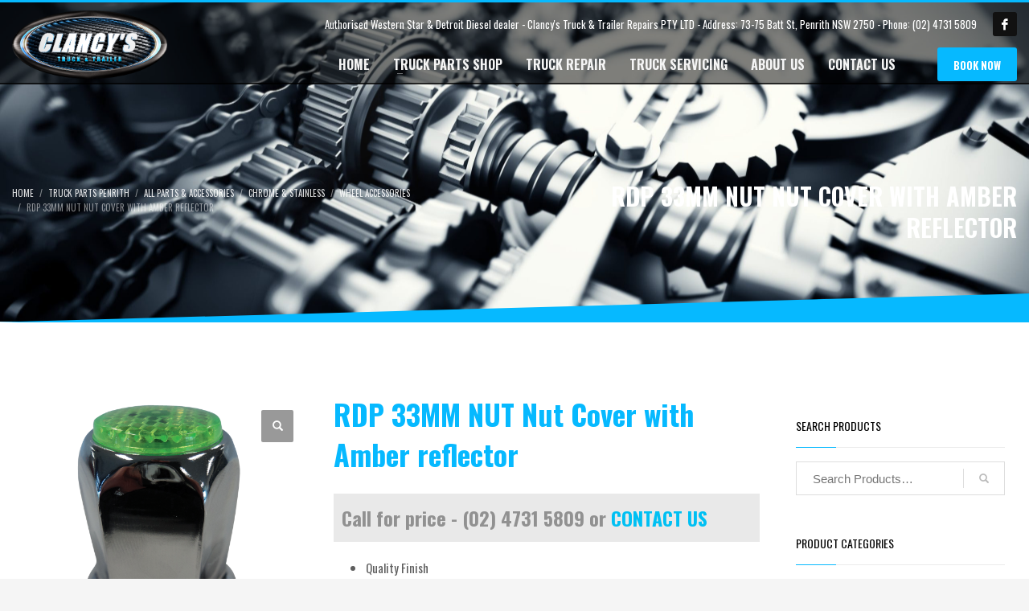

--- FILE ---
content_type: text/html; charset=UTF-8
request_url: https://clancys.net.au/shop/all-parts-accessories/chrome-stainless-all-parts-accessories/wheel-accessories/rdp-33mm-nut-nut-cover-with-amber-reflector/
body_size: 95165
content:
<!DOCTYPE html>
<html lang="en-US">
<head>
<meta charset="UTF-8"/>
<meta name="twitter:widgets:csp" content="on"/>
<link rel="profile" href="https://gmpg.org/xfn/11"/>
<link rel="pingback" href="https://clancys.net.au/xmlrpc.php"/>
<meta name='robots' content='index, follow, max-image-preview:large, max-snippet:-1, max-video-preview:-1' />
<style>img:is([sizes="auto" i], [sizes^="auto," i]) { contain-intrinsic-size: 3000px 1500px }</style>
<!-- This site is optimized with the Yoast SEO plugin v24.6 - https://yoast.com/wordpress/plugins/seo/ -->
<title>RDP 33MM NUT Nut Cover with Amber reflector</title>
<meta name="description" content="RDP 33MM NUT Nut Cover with Amber reflector" />
<link rel="canonical" href="https://clancys.net.au/shop/all-parts-accessories/chrome-stainless-all-parts-accessories/wheel-accessories/rdp-33mm-nut-nut-cover-with-amber-reflector/" />
<meta property="og:locale" content="en_US" />
<meta property="og:type" content="article" />
<meta property="og:title" content="RDP 33MM NUT Nut Cover with Amber reflector" />
<meta property="og:description" content="RDP 33MM NUT Nut Cover with Amber reflector" />
<meta property="og:url" content="https://clancys.net.au/shop/all-parts-accessories/chrome-stainless-all-parts-accessories/wheel-accessories/rdp-33mm-nut-nut-cover-with-amber-reflector/" />
<meta property="og:site_name" content="Clancys Truck &amp; Trailer Repairs" />
<meta property="article:modified_time" content="2023-04-28T02:45:47+00:00" />
<meta property="og:image" content="https://clancys.net.au/wp-content/uploads/2022/03/11113.png" />
<meta property="og:image:width" content="1200" />
<meta property="og:image:height" content="1200" />
<meta property="og:image:type" content="image/png" />
<meta name="twitter:card" content="summary_large_image" />
<script type="application/ld+json" class="yoast-schema-graph">{"@context":"https://schema.org","@graph":[{"@type":"WebPage","@id":"https://clancys.net.au/shop/all-parts-accessories/chrome-stainless-all-parts-accessories/wheel-accessories/rdp-33mm-nut-nut-cover-with-amber-reflector/","url":"https://clancys.net.au/shop/all-parts-accessories/chrome-stainless-all-parts-accessories/wheel-accessories/rdp-33mm-nut-nut-cover-with-amber-reflector/","name":"RDP 33MM NUT Nut Cover with Amber reflector","isPartOf":{"@id":"https://clancys.net.au/#website"},"primaryImageOfPage":{"@id":"https://clancys.net.au/shop/all-parts-accessories/chrome-stainless-all-parts-accessories/wheel-accessories/rdp-33mm-nut-nut-cover-with-amber-reflector/#primaryimage"},"image":{"@id":"https://clancys.net.au/shop/all-parts-accessories/chrome-stainless-all-parts-accessories/wheel-accessories/rdp-33mm-nut-nut-cover-with-amber-reflector/#primaryimage"},"thumbnailUrl":"https://clancys.net.au/wp-content/uploads/2022/03/11113.png","datePublished":"2023-04-28T02:45:45+00:00","dateModified":"2023-04-28T02:45:47+00:00","description":"RDP 33MM NUT Nut Cover with Amber reflector","breadcrumb":{"@id":"https://clancys.net.au/shop/all-parts-accessories/chrome-stainless-all-parts-accessories/wheel-accessories/rdp-33mm-nut-nut-cover-with-amber-reflector/#breadcrumb"},"inLanguage":"en-US","potentialAction":[{"@type":"ReadAction","target":["https://clancys.net.au/shop/all-parts-accessories/chrome-stainless-all-parts-accessories/wheel-accessories/rdp-33mm-nut-nut-cover-with-amber-reflector/"]}]},{"@type":"ImageObject","inLanguage":"en-US","@id":"https://clancys.net.au/shop/all-parts-accessories/chrome-stainless-all-parts-accessories/wheel-accessories/rdp-33mm-nut-nut-cover-with-amber-reflector/#primaryimage","url":"https://clancys.net.au/wp-content/uploads/2022/03/11113.png","contentUrl":"https://clancys.net.au/wp-content/uploads/2022/03/11113.png","width":1200,"height":1200,"caption":"RDP 33MM NUT Nut Cover with Amber reflector"},{"@type":"BreadcrumbList","@id":"https://clancys.net.au/shop/all-parts-accessories/chrome-stainless-all-parts-accessories/wheel-accessories/rdp-33mm-nut-nut-cover-with-amber-reflector/#breadcrumb","itemListElement":[{"@type":"ListItem","position":1,"name":"Home","item":"https://clancys.net.au/"},{"@type":"ListItem","position":2,"name":"TRUCK PARTS PENRITH","item":"https://clancys.net.au/truck-parts-penrith/"},{"@type":"ListItem","position":3,"name":"RDP 33MM NUT Nut Cover with Amber reflector"}]},{"@type":"WebSite","@id":"https://clancys.net.au/#website","url":"https://clancys.net.au/","name":"Clancys Truck &amp; Trailer Repairs","description":"Truck &amp; Trailer Repairs Penrith","publisher":{"@id":"https://clancys.net.au/#organization"},"potentialAction":[{"@type":"SearchAction","target":{"@type":"EntryPoint","urlTemplate":"https://clancys.net.au/?s={search_term_string}"},"query-input":{"@type":"PropertyValueSpecification","valueRequired":true,"valueName":"search_term_string"}}],"inLanguage":"en-US"},{"@type":"Organization","@id":"https://clancys.net.au/#organization","name":"Clancy's Truck & Trailer Repair Penrith","url":"https://clancys.net.au/","logo":{"@type":"ImageObject","inLanguage":"en-US","@id":"https://clancys.net.au/#/schema/logo/image/","url":"","contentUrl":"","caption":"Clancy's Truck & Trailer Repair Penrith"},"image":{"@id":"https://clancys.net.au/#/schema/logo/image/"}}]}</script>
<!-- / Yoast SEO plugin. -->
<link rel='dns-prefetch' href='//fonts.googleapis.com' />
<link rel="alternate" type="application/rss+xml" title="Clancys Truck &amp; Trailer Repairs &raquo; Feed" href="https://clancys.net.au/feed/" />
<link rel="alternate" type="application/rss+xml" title="Clancys Truck &amp; Trailer Repairs &raquo; Comments Feed" href="https://clancys.net.au/comments/feed/" />
<link rel="alternate" type="application/rss+xml" title="Clancys Truck &amp; Trailer Repairs &raquo; RDP 33MM NUT Nut Cover with Amber reflector Comments Feed" href="https://clancys.net.au/shop/all-parts-accessories/chrome-stainless-all-parts-accessories/wheel-accessories/rdp-33mm-nut-nut-cover-with-amber-reflector/feed/" />
<!-- This site uses the Google Analytics by ExactMetrics plugin v8.5.3 - Using Analytics tracking - https://www.exactmetrics.com/ -->
<!-- Note: ExactMetrics is not currently configured on this site. The site owner needs to authenticate with Google Analytics in the ExactMetrics settings panel. -->
<!-- No tracking code set -->
<!-- / Google Analytics by ExactMetrics -->
<script type="text/javascript">
/* <![CDATA[ */
window._wpemojiSettings = {"baseUrl":"https:\/\/s.w.org\/images\/core\/emoji\/15.0.3\/72x72\/","ext":".png","svgUrl":"https:\/\/s.w.org\/images\/core\/emoji\/15.0.3\/svg\/","svgExt":".svg","source":{"concatemoji":"https:\/\/clancys.net.au\/wp-includes\/js\/wp-emoji-release.min.js?ver=6.7.2"}};
/*! This file is auto-generated */
!function(i,n){var o,s,e;function c(e){try{var t={supportTests:e,timestamp:(new Date).valueOf()};sessionStorage.setItem(o,JSON.stringify(t))}catch(e){}}function p(e,t,n){e.clearRect(0,0,e.canvas.width,e.canvas.height),e.fillText(t,0,0);var t=new Uint32Array(e.getImageData(0,0,e.canvas.width,e.canvas.height).data),r=(e.clearRect(0,0,e.canvas.width,e.canvas.height),e.fillText(n,0,0),new Uint32Array(e.getImageData(0,0,e.canvas.width,e.canvas.height).data));return t.every(function(e,t){return e===r[t]})}function u(e,t,n){switch(t){case"flag":return n(e,"\ud83c\udff3\ufe0f\u200d\u26a7\ufe0f","\ud83c\udff3\ufe0f\u200b\u26a7\ufe0f")?!1:!n(e,"\ud83c\uddfa\ud83c\uddf3","\ud83c\uddfa\u200b\ud83c\uddf3")&&!n(e,"\ud83c\udff4\udb40\udc67\udb40\udc62\udb40\udc65\udb40\udc6e\udb40\udc67\udb40\udc7f","\ud83c\udff4\u200b\udb40\udc67\u200b\udb40\udc62\u200b\udb40\udc65\u200b\udb40\udc6e\u200b\udb40\udc67\u200b\udb40\udc7f");case"emoji":return!n(e,"\ud83d\udc26\u200d\u2b1b","\ud83d\udc26\u200b\u2b1b")}return!1}function f(e,t,n){var r="undefined"!=typeof WorkerGlobalScope&&self instanceof WorkerGlobalScope?new OffscreenCanvas(300,150):i.createElement("canvas"),a=r.getContext("2d",{willReadFrequently:!0}),o=(a.textBaseline="top",a.font="600 32px Arial",{});return e.forEach(function(e){o[e]=t(a,e,n)}),o}function t(e){var t=i.createElement("script");t.src=e,t.defer=!0,i.head.appendChild(t)}"undefined"!=typeof Promise&&(o="wpEmojiSettingsSupports",s=["flag","emoji"],n.supports={everything:!0,everythingExceptFlag:!0},e=new Promise(function(e){i.addEventListener("DOMContentLoaded",e,{once:!0})}),new Promise(function(t){var n=function(){try{var e=JSON.parse(sessionStorage.getItem(o));if("object"==typeof e&&"number"==typeof e.timestamp&&(new Date).valueOf()<e.timestamp+604800&&"object"==typeof e.supportTests)return e.supportTests}catch(e){}return null}();if(!n){if("undefined"!=typeof Worker&&"undefined"!=typeof OffscreenCanvas&&"undefined"!=typeof URL&&URL.createObjectURL&&"undefined"!=typeof Blob)try{var e="postMessage("+f.toString()+"("+[JSON.stringify(s),u.toString(),p.toString()].join(",")+"));",r=new Blob([e],{type:"text/javascript"}),a=new Worker(URL.createObjectURL(r),{name:"wpTestEmojiSupports"});return void(a.onmessage=function(e){c(n=e.data),a.terminate(),t(n)})}catch(e){}c(n=f(s,u,p))}t(n)}).then(function(e){for(var t in e)n.supports[t]=e[t],n.supports.everything=n.supports.everything&&n.supports[t],"flag"!==t&&(n.supports.everythingExceptFlag=n.supports.everythingExceptFlag&&n.supports[t]);n.supports.everythingExceptFlag=n.supports.everythingExceptFlag&&!n.supports.flag,n.DOMReady=!1,n.readyCallback=function(){n.DOMReady=!0}}).then(function(){return e}).then(function(){var e;n.supports.everything||(n.readyCallback(),(e=n.source||{}).concatemoji?t(e.concatemoji):e.wpemoji&&e.twemoji&&(t(e.twemoji),t(e.wpemoji)))}))}((window,document),window._wpemojiSettings);
/* ]]> */
</script>
<link rel='stylesheet' id='zn_all_g_fonts-css' href='//fonts.googleapis.com/css?family=Oswald%3A300%2Cregular%2C700&#038;ver=6.7.2' type='text/css' media='all' />
<style id='wp-emoji-styles-inline-css' type='text/css'>
img.wp-smiley, img.emoji {
display: inline !important;
border: none !important;
box-shadow: none !important;
height: 1em !important;
width: 1em !important;
margin: 0 0.07em !important;
vertical-align: -0.1em !important;
background: none !important;
padding: 0 !important;
}
</style>
<!-- <link rel='stylesheet' id='wp-block-library-css' href='https://clancys.net.au/wp-includes/css/dist/block-library/style.min.css?ver=6.7.2' type='text/css' media='all' /> -->
<link rel="stylesheet" type="text/css" href="//clancys.net.au/wp-content/cache/wpfc-minified/jyowpmlg/djwln.css" media="all"/>
<style id='classic-theme-styles-inline-css' type='text/css'>
/*! This file is auto-generated */
.wp-block-button__link{color:#fff;background-color:#32373c;border-radius:9999px;box-shadow:none;text-decoration:none;padding:calc(.667em + 2px) calc(1.333em + 2px);font-size:1.125em}.wp-block-file__button{background:#32373c;color:#fff;text-decoration:none}
</style>
<style id='global-styles-inline-css' type='text/css'>
:root{--wp--preset--aspect-ratio--square: 1;--wp--preset--aspect-ratio--4-3: 4/3;--wp--preset--aspect-ratio--3-4: 3/4;--wp--preset--aspect-ratio--3-2: 3/2;--wp--preset--aspect-ratio--2-3: 2/3;--wp--preset--aspect-ratio--16-9: 16/9;--wp--preset--aspect-ratio--9-16: 9/16;--wp--preset--color--black: #000000;--wp--preset--color--cyan-bluish-gray: #abb8c3;--wp--preset--color--white: #ffffff;--wp--preset--color--pale-pink: #f78da7;--wp--preset--color--vivid-red: #cf2e2e;--wp--preset--color--luminous-vivid-orange: #ff6900;--wp--preset--color--luminous-vivid-amber: #fcb900;--wp--preset--color--light-green-cyan: #7bdcb5;--wp--preset--color--vivid-green-cyan: #00d084;--wp--preset--color--pale-cyan-blue: #8ed1fc;--wp--preset--color--vivid-cyan-blue: #0693e3;--wp--preset--color--vivid-purple: #9b51e0;--wp--preset--gradient--vivid-cyan-blue-to-vivid-purple: linear-gradient(135deg,rgba(6,147,227,1) 0%,rgb(155,81,224) 100%);--wp--preset--gradient--light-green-cyan-to-vivid-green-cyan: linear-gradient(135deg,rgb(122,220,180) 0%,rgb(0,208,130) 100%);--wp--preset--gradient--luminous-vivid-amber-to-luminous-vivid-orange: linear-gradient(135deg,rgba(252,185,0,1) 0%,rgba(255,105,0,1) 100%);--wp--preset--gradient--luminous-vivid-orange-to-vivid-red: linear-gradient(135deg,rgba(255,105,0,1) 0%,rgb(207,46,46) 100%);--wp--preset--gradient--very-light-gray-to-cyan-bluish-gray: linear-gradient(135deg,rgb(238,238,238) 0%,rgb(169,184,195) 100%);--wp--preset--gradient--cool-to-warm-spectrum: linear-gradient(135deg,rgb(74,234,220) 0%,rgb(151,120,209) 20%,rgb(207,42,186) 40%,rgb(238,44,130) 60%,rgb(251,105,98) 80%,rgb(254,248,76) 100%);--wp--preset--gradient--blush-light-purple: linear-gradient(135deg,rgb(255,206,236) 0%,rgb(152,150,240) 100%);--wp--preset--gradient--blush-bordeaux: linear-gradient(135deg,rgb(254,205,165) 0%,rgb(254,45,45) 50%,rgb(107,0,62) 100%);--wp--preset--gradient--luminous-dusk: linear-gradient(135deg,rgb(255,203,112) 0%,rgb(199,81,192) 50%,rgb(65,88,208) 100%);--wp--preset--gradient--pale-ocean: linear-gradient(135deg,rgb(255,245,203) 0%,rgb(182,227,212) 50%,rgb(51,167,181) 100%);--wp--preset--gradient--electric-grass: linear-gradient(135deg,rgb(202,248,128) 0%,rgb(113,206,126) 100%);--wp--preset--gradient--midnight: linear-gradient(135deg,rgb(2,3,129) 0%,rgb(40,116,252) 100%);--wp--preset--font-size--small: 13px;--wp--preset--font-size--medium: 20px;--wp--preset--font-size--large: 36px;--wp--preset--font-size--x-large: 42px;--wp--preset--font-family--inter: "Inter", sans-serif;--wp--preset--font-family--cardo: Cardo;--wp--preset--spacing--20: 0.44rem;--wp--preset--spacing--30: 0.67rem;--wp--preset--spacing--40: 1rem;--wp--preset--spacing--50: 1.5rem;--wp--preset--spacing--60: 2.25rem;--wp--preset--spacing--70: 3.38rem;--wp--preset--spacing--80: 5.06rem;--wp--preset--shadow--natural: 6px 6px 9px rgba(0, 0, 0, 0.2);--wp--preset--shadow--deep: 12px 12px 50px rgba(0, 0, 0, 0.4);--wp--preset--shadow--sharp: 6px 6px 0px rgba(0, 0, 0, 0.2);--wp--preset--shadow--outlined: 6px 6px 0px -3px rgba(255, 255, 255, 1), 6px 6px rgba(0, 0, 0, 1);--wp--preset--shadow--crisp: 6px 6px 0px rgba(0, 0, 0, 1);}:where(.is-layout-flex){gap: 0.5em;}:where(.is-layout-grid){gap: 0.5em;}body .is-layout-flex{display: flex;}.is-layout-flex{flex-wrap: wrap;align-items: center;}.is-layout-flex > :is(*, div){margin: 0;}body .is-layout-grid{display: grid;}.is-layout-grid > :is(*, div){margin: 0;}:where(.wp-block-columns.is-layout-flex){gap: 2em;}:where(.wp-block-columns.is-layout-grid){gap: 2em;}:where(.wp-block-post-template.is-layout-flex){gap: 1.25em;}:where(.wp-block-post-template.is-layout-grid){gap: 1.25em;}.has-black-color{color: var(--wp--preset--color--black) !important;}.has-cyan-bluish-gray-color{color: var(--wp--preset--color--cyan-bluish-gray) !important;}.has-white-color{color: var(--wp--preset--color--white) !important;}.has-pale-pink-color{color: var(--wp--preset--color--pale-pink) !important;}.has-vivid-red-color{color: var(--wp--preset--color--vivid-red) !important;}.has-luminous-vivid-orange-color{color: var(--wp--preset--color--luminous-vivid-orange) !important;}.has-luminous-vivid-amber-color{color: var(--wp--preset--color--luminous-vivid-amber) !important;}.has-light-green-cyan-color{color: var(--wp--preset--color--light-green-cyan) !important;}.has-vivid-green-cyan-color{color: var(--wp--preset--color--vivid-green-cyan) !important;}.has-pale-cyan-blue-color{color: var(--wp--preset--color--pale-cyan-blue) !important;}.has-vivid-cyan-blue-color{color: var(--wp--preset--color--vivid-cyan-blue) !important;}.has-vivid-purple-color{color: var(--wp--preset--color--vivid-purple) !important;}.has-black-background-color{background-color: var(--wp--preset--color--black) !important;}.has-cyan-bluish-gray-background-color{background-color: var(--wp--preset--color--cyan-bluish-gray) !important;}.has-white-background-color{background-color: var(--wp--preset--color--white) !important;}.has-pale-pink-background-color{background-color: var(--wp--preset--color--pale-pink) !important;}.has-vivid-red-background-color{background-color: var(--wp--preset--color--vivid-red) !important;}.has-luminous-vivid-orange-background-color{background-color: var(--wp--preset--color--luminous-vivid-orange) !important;}.has-luminous-vivid-amber-background-color{background-color: var(--wp--preset--color--luminous-vivid-amber) !important;}.has-light-green-cyan-background-color{background-color: var(--wp--preset--color--light-green-cyan) !important;}.has-vivid-green-cyan-background-color{background-color: var(--wp--preset--color--vivid-green-cyan) !important;}.has-pale-cyan-blue-background-color{background-color: var(--wp--preset--color--pale-cyan-blue) !important;}.has-vivid-cyan-blue-background-color{background-color: var(--wp--preset--color--vivid-cyan-blue) !important;}.has-vivid-purple-background-color{background-color: var(--wp--preset--color--vivid-purple) !important;}.has-black-border-color{border-color: var(--wp--preset--color--black) !important;}.has-cyan-bluish-gray-border-color{border-color: var(--wp--preset--color--cyan-bluish-gray) !important;}.has-white-border-color{border-color: var(--wp--preset--color--white) !important;}.has-pale-pink-border-color{border-color: var(--wp--preset--color--pale-pink) !important;}.has-vivid-red-border-color{border-color: var(--wp--preset--color--vivid-red) !important;}.has-luminous-vivid-orange-border-color{border-color: var(--wp--preset--color--luminous-vivid-orange) !important;}.has-luminous-vivid-amber-border-color{border-color: var(--wp--preset--color--luminous-vivid-amber) !important;}.has-light-green-cyan-border-color{border-color: var(--wp--preset--color--light-green-cyan) !important;}.has-vivid-green-cyan-border-color{border-color: var(--wp--preset--color--vivid-green-cyan) !important;}.has-pale-cyan-blue-border-color{border-color: var(--wp--preset--color--pale-cyan-blue) !important;}.has-vivid-cyan-blue-border-color{border-color: var(--wp--preset--color--vivid-cyan-blue) !important;}.has-vivid-purple-border-color{border-color: var(--wp--preset--color--vivid-purple) !important;}.has-vivid-cyan-blue-to-vivid-purple-gradient-background{background: var(--wp--preset--gradient--vivid-cyan-blue-to-vivid-purple) !important;}.has-light-green-cyan-to-vivid-green-cyan-gradient-background{background: var(--wp--preset--gradient--light-green-cyan-to-vivid-green-cyan) !important;}.has-luminous-vivid-amber-to-luminous-vivid-orange-gradient-background{background: var(--wp--preset--gradient--luminous-vivid-amber-to-luminous-vivid-orange) !important;}.has-luminous-vivid-orange-to-vivid-red-gradient-background{background: var(--wp--preset--gradient--luminous-vivid-orange-to-vivid-red) !important;}.has-very-light-gray-to-cyan-bluish-gray-gradient-background{background: var(--wp--preset--gradient--very-light-gray-to-cyan-bluish-gray) !important;}.has-cool-to-warm-spectrum-gradient-background{background: var(--wp--preset--gradient--cool-to-warm-spectrum) !important;}.has-blush-light-purple-gradient-background{background: var(--wp--preset--gradient--blush-light-purple) !important;}.has-blush-bordeaux-gradient-background{background: var(--wp--preset--gradient--blush-bordeaux) !important;}.has-luminous-dusk-gradient-background{background: var(--wp--preset--gradient--luminous-dusk) !important;}.has-pale-ocean-gradient-background{background: var(--wp--preset--gradient--pale-ocean) !important;}.has-electric-grass-gradient-background{background: var(--wp--preset--gradient--electric-grass) !important;}.has-midnight-gradient-background{background: var(--wp--preset--gradient--midnight) !important;}.has-small-font-size{font-size: var(--wp--preset--font-size--small) !important;}.has-medium-font-size{font-size: var(--wp--preset--font-size--medium) !important;}.has-large-font-size{font-size: var(--wp--preset--font-size--large) !important;}.has-x-large-font-size{font-size: var(--wp--preset--font-size--x-large) !important;}
:where(.wp-block-post-template.is-layout-flex){gap: 1.25em;}:where(.wp-block-post-template.is-layout-grid){gap: 1.25em;}
:where(.wp-block-columns.is-layout-flex){gap: 2em;}:where(.wp-block-columns.is-layout-grid){gap: 2em;}
:root :where(.wp-block-pullquote){font-size: 1.5em;line-height: 1.6;}
</style>
<!-- <link rel='stylesheet' id='foobox-free-min-css' href='https://clancys.net.au/wp-content/plugins/foobox-image-lightbox/free/css/foobox.free.min.css?ver=2.7.34' type='text/css' media='all' /> -->
<!-- <link rel='stylesheet' id='formcraft-common-css' href='https://clancys.net.au/wp-content/plugins/formcraft3/dist/formcraft-common.css?ver=3.8.8' type='text/css' media='all' /> -->
<!-- <link rel='stylesheet' id='formcraft-form-css' href='https://clancys.net.au/wp-content/plugins/formcraft3/dist/form.css?ver=3.8.8' type='text/css' media='all' /> -->
<!-- <link rel='stylesheet' id='rs-plugin-settings-css' href='https://clancys.net.au/wp-content/plugins/revslider/public/assets/css/rs6.css?ver=6.0.7' type='text/css' media='all' /> -->
<link rel="stylesheet" type="text/css" href="//clancys.net.au/wp-content/cache/wpfc-minified/qvimja7i/djwln.css" media="all"/>
<style id='rs-plugin-settings-inline-css' type='text/css'>
#rs-demo-id {}
</style>
<!-- <link rel='stylesheet' id='trwca-style-css' href='https://clancys.net.au/wp-content/plugins/woocommerce-category-accordion/assets/css/trwca-style.min.css?ver=1.0' type='text/css' media='all' /> -->
<!-- <link rel='stylesheet' id='icon-font-css' href='https://clancys.net.au/wp-content/plugins/woocommerce-category-accordion/assets/css/font-awesome.min.css?ver=1.0' type='text/css' media='all' /> -->
<!-- <link rel='stylesheet' id='photoswipe-css' href='https://clancys.net.au/wp-content/plugins/woocommerce/assets/css/photoswipe/photoswipe.min.css?ver=9.7.1' type='text/css' media='all' /> -->
<!-- <link rel='stylesheet' id='photoswipe-default-skin-css' href='https://clancys.net.au/wp-content/plugins/woocommerce/assets/css/photoswipe/default-skin/default-skin.min.css?ver=9.7.1' type='text/css' media='all' /> -->
<!-- <link rel='stylesheet' id='woocommerce-layout-css' href='https://clancys.net.au/wp-content/plugins/woocommerce/assets/css/woocommerce-layout.css?ver=9.7.1' type='text/css' media='all' /> -->
<link rel="stylesheet" type="text/css" href="//clancys.net.au/wp-content/cache/wpfc-minified/6x04g0g3/dk8jo.css" media="all"/>
<!-- <link rel='stylesheet' id='woocommerce-smallscreen-css' href='https://clancys.net.au/wp-content/plugins/woocommerce/assets/css/woocommerce-smallscreen.css?ver=9.7.1' type='text/css' media='only screen and (max-width: 767px)' /> -->
<link rel="stylesheet" type="text/css" href="//clancys.net.au/wp-content/cache/wpfc-minified/jmt33he9/djwln.css" media="only screen and (max-width: 767px)"/>
<!-- <link rel='stylesheet' id='woocommerce-general-css' href='https://clancys.net.au/wp-content/plugins/woocommerce/assets/css/woocommerce.css?ver=9.7.1' type='text/css' media='all' /> -->
<link rel="stylesheet" type="text/css" href="//clancys.net.au/wp-content/cache/wpfc-minified/qgq85lfs/djwln.css" media="all"/>
<style id='woocommerce-inline-inline-css' type='text/css'>
.woocommerce form .form-row .required { visibility: visible; }
</style>
<!-- <link rel='stylesheet' id='brands-styles-css' href='https://clancys.net.au/wp-content/plugins/woocommerce/assets/css/brands.css?ver=9.7.1' type='text/css' media='all' /> -->
<!-- <link rel='stylesheet' id='kallyas-styles-css' href='https://clancys.net.au/wp-content/themes/Clancys/style.css?ver=4.17.3' type='text/css' media='all' /> -->
<!-- <link rel='stylesheet' id='th-bootstrap-styles-css' href='https://clancys.net.au/wp-content/themes/Clancys/css/bootstrap.min.css?ver=4.17.3' type='text/css' media='all' /> -->
<!-- <link rel='stylesheet' id='th-theme-template-styles-css' href='https://clancys.net.au/wp-content/themes/Clancys/css/template.min.css?ver=4.17.3' type='text/css' media='all' /> -->
<!-- <link rel='stylesheet' id='woocommerce-overrides-css' href='https://clancys.net.au/wp-content/themes/Clancys/css/plugins/kl-woocommerce.css?ver=4.17.3' type='text/css' media='all' /> -->
<!-- <link rel='stylesheet' id='pwb-styles-frontend-css' href='https://clancys.net.au/wp-content/plugins/perfect-woocommerce-brands/build/frontend/css/style.css?ver=3.5.0' type='text/css' media='all' /> -->
<!-- <link rel='stylesheet' id='zion-frontend-css' href='https://clancys.net.au/wp-content/themes/Clancys/framework/zion-builder/assets/css/znb_frontend.css?ver=1.0.29' type='text/css' media='all' /> -->
<!-- <link rel='stylesheet' id='28093-layout.css-css' href='//clancys.net.au/wp-content/uploads/zion-builder/cache/28093-layout.css?ver=865f2851d2c52b27f4dd49109c00ca5e' type='text/css' media='all' /> -->
<link rel="stylesheet" type="text/css" href="//clancys.net.au/wp-content/cache/wpfc-minified/jxecbnm3/809h2.css" media="all"/>
<!-- <link rel='stylesheet' id='th-theme-print-stylesheet-css' href='https://clancys.net.au/wp-content/themes/Clancys/css/print.css?ver=4.17.3' type='text/css' media='print' /> -->
<link rel="stylesheet" type="text/css" href="//clancys.net.au/wp-content/cache/wpfc-minified/1ps6ehs5/djwln.css" media="print"/>
<!-- <link rel='stylesheet' id='th-theme-options-styles-css' href='//clancys.net.au/wp-content/uploads/zn_dynamic.css?ver=1682648130' type='text/css' media='all' /> -->
<link rel="stylesheet" type="text/css" href="//clancys.net.au/wp-content/cache/wpfc-minified/q530wft6/djwln.css" media="all"/>
<script src='//clancys.net.au/wp-content/cache/wpfc-minified/g1lc5t5i/djwln.js' type="text/javascript"></script>
<!-- <script type="text/javascript" src="https://clancys.net.au/wp-includes/js/jquery/jquery.min.js?ver=3.7.1" id="jquery-core-js"></script> -->
<!-- <script type="text/javascript" src="https://clancys.net.au/wp-includes/js/jquery/jquery-migrate.min.js?ver=3.4.1" id="jquery-migrate-js"></script> -->
<!-- <script type="text/javascript" src="https://clancys.net.au/wp-content/plugins/revslider/public/assets/js/revolution.tools.min.js?ver=6.0" id="tp-tools-js"></script> -->
<!-- <script type="text/javascript" src="https://clancys.net.au/wp-content/plugins/revslider/public/assets/js/rs6.min.js?ver=6.0.7" id="revmin-js"></script> -->
<!-- <script type="text/javascript" src="https://clancys.net.au/wp-content/plugins/woocommerce-category-accordion/assets/js/trwca-script.min.js?ver=1.0" id="trwca_script-js"></script> -->
<!-- <script type="text/javascript" src="https://clancys.net.au/wp-content/plugins/woocommerce/assets/js/jquery-blockui/jquery.blockUI.min.js?ver=2.7.0-wc.9.7.1" id="jquery-blockui-js" defer="defer" data-wp-strategy="defer"></script> -->
<script type="text/javascript" id="wc-add-to-cart-js-extra">
/* <![CDATA[ */
var wc_add_to_cart_params = {"ajax_url":"\/wp-admin\/admin-ajax.php","wc_ajax_url":"\/?wc-ajax=%%endpoint%%","i18n_view_cart":"View cart","cart_url":"https:\/\/clancys.net.au\/cart\/","is_cart":"","cart_redirect_after_add":"no"};
/* ]]> */
</script>
<script src='//clancys.net.au/wp-content/cache/wpfc-minified/9auw3gp6/dk8jo.js' type="text/javascript"></script>
<!-- <script type="text/javascript" src="https://clancys.net.au/wp-content/plugins/woocommerce/assets/js/frontend/add-to-cart.min.js?ver=9.7.1" id="wc-add-to-cart-js" defer="defer" data-wp-strategy="defer"></script> -->
<!-- <script type="text/javascript" src="https://clancys.net.au/wp-content/plugins/woocommerce/assets/js/zoom/jquery.zoom.min.js?ver=1.7.21-wc.9.7.1" id="zoom-js" defer="defer" data-wp-strategy="defer"></script> -->
<!-- <script type="text/javascript" src="https://clancys.net.au/wp-content/plugins/woocommerce/assets/js/photoswipe/photoswipe.min.js?ver=4.1.1-wc.9.7.1" id="photoswipe-js" defer="defer" data-wp-strategy="defer"></script> -->
<!-- <script type="text/javascript" src="https://clancys.net.au/wp-content/plugins/woocommerce/assets/js/photoswipe/photoswipe-ui-default.min.js?ver=4.1.1-wc.9.7.1" id="photoswipe-ui-default-js" defer="defer" data-wp-strategy="defer"></script> -->
<script type="text/javascript" id="wc-single-product-js-extra">
/* <![CDATA[ */
var wc_single_product_params = {"i18n_required_rating_text":"Please select a rating","i18n_rating_options":["1 of 5 stars","2 of 5 stars","3 of 5 stars","4 of 5 stars","5 of 5 stars"],"i18n_product_gallery_trigger_text":"View full-screen image gallery","review_rating_required":"yes","flexslider":{"rtl":false,"animation":"slide","smoothHeight":true,"directionNav":false,"controlNav":"thumbnails","slideshow":false,"animationSpeed":500,"animationLoop":false,"allowOneSlide":false},"zoom_enabled":"1","zoom_options":[],"photoswipe_enabled":"1","photoswipe_options":{"shareEl":false,"closeOnScroll":false,"history":false,"hideAnimationDuration":0,"showAnimationDuration":0},"flexslider_enabled":""};
/* ]]> */
</script>
<script src='//clancys.net.au/wp-content/cache/wpfc-minified/jyo02rvy/dk8jo.js' type="text/javascript"></script>
<!-- <script type="text/javascript" src="https://clancys.net.au/wp-content/plugins/woocommerce/assets/js/frontend/single-product.min.js?ver=9.7.1" id="wc-single-product-js" defer="defer" data-wp-strategy="defer"></script> -->
<!-- <script type="text/javascript" src="https://clancys.net.au/wp-content/plugins/woocommerce/assets/js/js-cookie/js.cookie.min.js?ver=2.1.4-wc.9.7.1" id="js-cookie-js" defer="defer" data-wp-strategy="defer"></script> -->
<script type="text/javascript" id="woocommerce-js-extra">
/* <![CDATA[ */
var woocommerce_params = {"ajax_url":"\/wp-admin\/admin-ajax.php","wc_ajax_url":"\/?wc-ajax=%%endpoint%%","i18n_password_show":"Show password","i18n_password_hide":"Hide password"};
/* ]]> */
</script>
<script src='//clancys.net.au/wp-content/cache/wpfc-minified/jy5vc4z7/djwln.js' type="text/javascript"></script>
<!-- <script type="text/javascript" src="https://clancys.net.au/wp-content/plugins/woocommerce/assets/js/frontend/woocommerce.min.js?ver=9.7.1" id="woocommerce-js" defer="defer" data-wp-strategy="defer"></script> -->
<script type="text/javascript" id="foobox-free-min-js-before">
/* <![CDATA[ */
/* Run FooBox FREE (v2.7.34) */
var FOOBOX = window.FOOBOX = {
ready: true,
disableOthers: false,
o: {wordpress: { enabled: true }, countMessage:'image %index of %total', captions: { dataTitle: ["captionTitle","title"], dataDesc: ["captionDesc","description"] }, rel: '', excludes:'.fbx-link,.nofoobox,.nolightbox,a[href*="pinterest.com/pin/create/button/"]', affiliate : { enabled: false }},
selectors: [
".foogallery-container.foogallery-lightbox-foobox", ".foogallery-container.foogallery-lightbox-foobox-free", ".gallery", ".wp-block-gallery", ".wp-caption", ".wp-block-image", "a:has(img[class*=wp-image-])", ".foobox"
],
pre: function( $ ){
// Custom JavaScript (Pre)
},
post: function( $ ){
// Custom JavaScript (Post)
// Custom Captions Code
},
custom: function( $ ){
// Custom Extra JS
}
};
/* ]]> */
</script>
<script src='//clancys.net.au/wp-content/cache/wpfc-minified/7vfjvcrs/djwln.js' type="text/javascript"></script>
<!-- <script type="text/javascript" src="https://clancys.net.au/wp-content/plugins/foobox-image-lightbox/free/js/foobox.free.min.js?ver=2.7.34" id="foobox-free-min-js"></script> -->
<link rel="https://api.w.org/" href="https://clancys.net.au/wp-json/" /><link rel="alternate" title="JSON" type="application/json" href="https://clancys.net.au/wp-json/wp/v2/product/28093" /><link rel="EditURI" type="application/rsd+xml" title="RSD" href="https://clancys.net.au/xmlrpc.php?rsd" />
<meta name="generator" content="WordPress 6.7.2" />
<meta name="generator" content="WooCommerce 9.7.1" />
<link rel='shortlink' href='https://clancys.net.au/?p=28093' />
<link rel="alternate" title="oEmbed (JSON)" type="application/json+oembed" href="https://clancys.net.au/wp-json/oembed/1.0/embed?url=https%3A%2F%2Fclancys.net.au%2Fshop%2Fall-parts-accessories%2Fchrome-stainless-all-parts-accessories%2Fwheel-accessories%2Frdp-33mm-nut-nut-cover-with-amber-reflector%2F" />
<link rel="alternate" title="oEmbed (XML)" type="text/xml+oembed" href="https://clancys.net.au/wp-json/oembed/1.0/embed?url=https%3A%2F%2Fclancys.net.au%2Fshop%2Fall-parts-accessories%2Fchrome-stainless-all-parts-accessories%2Fwheel-accessories%2Frdp-33mm-nut-nut-cover-with-amber-reflector%2F&#038;format=xml" />
<style>div.woocommerce-variation-add-to-cart-disabled { display: none ! important; }</style>		<meta name="theme-color"
content="#06b9ff">
<meta name="viewport" content="width=device-width, initial-scale=1, maximum-scale=1"/>
<!--[if lte IE 8]>
<script type="text/javascript">
var $buoop = {
vs: {i: 10, f: 25, o: 12.1, s: 7, n: 9}
};
$buoop.ol = window.onload;
window.onload = function () {
try {
if ($buoop.ol) {
$buoop.ol()
}
}
catch (e) {
}
var e = document.createElement("script");
e.setAttribute("type", "text/javascript");
e.setAttribute("src", "https://browser-update.org/update.js");
document.body.appendChild(e);
};
</script>
<![endif]-->
<!-- for IE6-8 support of HTML5 elements -->
<!--[if lt IE 9]>
<script src="//html5shim.googlecode.com/svn/trunk/html5.js"></script>
<![endif]-->
<!-- Fallback for animating in viewport -->
<noscript>
<style type="text/css" media="screen">
.zn-animateInViewport {visibility: visible;}
</style>
</noscript>
<noscript><style>.woocommerce-product-gallery{ opacity: 1 !important; }</style></noscript>
<style type="text/css">.recentcomments a{display:inline !important;padding:0 !important;margin:0 !important;}</style><meta name="generator" content="Powered by Slider Revolution 6.0.7 - responsive, Mobile-Friendly Slider Plugin for WordPress with comfortable drag and drop interface." />
<style class='wp-fonts-local' type='text/css'>
@font-face{font-family:Inter;font-style:normal;font-weight:300 900;font-display:fallback;src:url('https://clancys.net.au/wp-content/plugins/woocommerce/assets/fonts/Inter-VariableFont_slnt,wght.woff2') format('woff2');font-stretch:normal;}
@font-face{font-family:Cardo;font-style:normal;font-weight:400;font-display:fallback;src:url('https://clancys.net.au/wp-content/plugins/woocommerce/assets/fonts/cardo_normal_400.woff2') format('woff2');}
</style>
<script type="text/javascript">function setREVStartSize(a){try{var b,c=document.getElementById(a.c).parentNode.offsetWidth;if(c=0===c||isNaN(c)?window.innerWidth:c,a.tabw=void 0===a.tabw?0:parseInt(a.tabw),a.thumbw=void 0===a.thumbw?0:parseInt(a.thumbw),a.tabh=void 0===a.tabh?0:parseInt(a.tabh),a.thumbh=void 0===a.thumbh?0:parseInt(a.thumbh),a.tabhide=void 0===a.tabhide?0:parseInt(a.tabhide),a.thumbhide=void 0===a.thumbhide?0:parseInt(a.thumbhide),a.mh=void 0===a.mh||""==a.mh?0:a.mh,"fullscreen"===a.layout||"fullscreen"===a.l)b=Math.max(a.mh,window.innerHeight);else{for(var d in a.gw=Array.isArray(a.gw)?a.gw:[a.gw],a.rl)(void 0===a.gw[d]||0===a.gw[d])&&(a.gw[d]=a.gw[d-1]);for(var d in a.gh=void 0===a.el||""===a.el||Array.isArray(a.el)&&0==a.el.length?a.gh:a.el,a.gh=Array.isArray(a.gh)?a.gh:[a.gh],a.rl)(void 0===a.gh[d]||0===a.gh[d])&&(a.gh[d]=a.gh[d-1]);var e,f=Array(a.rl.length),g=0;for(var d in a.tabw=a.tabhide>=c?0:a.tabw,a.thumbw=a.thumbhide>=c?0:a.thumbw,a.tabh=a.tabhide>=c?0:a.tabh,a.thumbh=a.thumbhide>=c?0:a.thumbh,a.rl)f[d]=a.rl[d]<window.innerWidth?0:a.rl[d];for(var d in e=f[0],f)e>f[d]&&0<f[d]&&(e=f[d],g=d);var h=c>a.gw[g]+a.tabw+a.thumbw?1:(c-(a.tabw+a.thumbw))/a.gw[g];b=a.gh[g]*h+(a.tabh+a.thumbh)}void 0===window.rs_init_css&&(window.rs_init_css=document.head.appendChild(document.createElement("style"))),document.getElementById(a.c).height=b,window.rs_init_css.innerHTML+="#"+a.c+"_wrapper { height: "+b+"px }"}catch(a){console.log("Failure at Presize of Slider:"+a)}};</script>
</head>
<body data-rsssl=1  class="product-template-default single single-product postid-28093 theme-Clancys woocommerce woocommerce-page woocommerce-no-js zn-wc-pages-classic kl-skin--light" itemscope="itemscope" itemtype="https://schema.org/WebPage" >
<div class="login_register_stuff"></div><!-- end login register stuff -->		<div id="fb-root"></div>
<script>(function (d, s, id) {
var js, fjs = d.getElementsByTagName(s)[0];
if (d.getElementById(id)) {return;}
js = d.createElement(s); js.id = id;
js.src = "https://connect.facebook.net/en_US/sdk.js#xfbml=1&version=v3.0";
fjs.parentNode.insertBefore(js, fjs);
}(document, 'script', 'facebook-jssdk'));</script>
<div id="page_wrapper">
<header id="header" class="site-header  style1 cta_button   header--fixed   sticky-resize headerstyle--default site-header--absolute nav-th--light siteheader-classic siteheader-classic-normal sheader-sh--light"  >
<div class="site-header-wrapper sticky-top-area">
<div class="kl-top-header site-header-main-wrapper clearfix   sh--light">
<div class="container siteheader-container header--oldstyles">
<div class="fxb-row fxb-row-col-sm">
<div class='fxb-col fxb fxb-center-x fxb-center-y fxb-basis-auto fxb-grow-0'>
<div id="logo-container" class="logo-container   logosize--contain zn-original-logo">
<!-- Logo -->
<h3 class='site-logo logo ' id='logo'><a href='https://clancys.net.au/' class='site-logo-anch'><img class="logo-img site-logo-img" src="https://clancys.net.au/wp-content/uploads/2020/11/clancy_V2_blue_Header.png"  alt="Clancys Truck &amp; Trailer Repairs" title="Truck &amp; Trailer Repairs Penrith"  /></a></h3>			<!-- InfoCard -->
</div>
</div>
<div class='fxb-col fxb-basis-auto'>
<div class="separator site-header-separator visible-xs"></div>
<div class="fxb-row site-header-row site-header-top ">
<div class='fxb-col fxb fxb-start-x fxb-center-y fxb-basis-auto site-header-col-left site-header-top-left'>
</div>
<div class='fxb-col fxb fxb-end-x fxb-center-y fxb-basis-auto site-header-col-right site-header-top-right'>
<div class="sh-component kl-header-toptext kl-font-alt">Authorised Western Star & Detroit Diesel dealer - Clancy's Truck & Trailer Repairs PTY LTD  -  Address: 73-75 Batt St, Penrith NSW 2750  -  Phone: (02) 4731 5809</div><ul class="sh-component social-icons sc--normal topnav navRight topnav-no-hdnav"><li class="topnav-li social-icons-li"><a href="https://www.facebook.com/Clancys-Truck-and-Trailer-Repairs-200085456698350/" data-zniconfam="kl-social-icons" data-zn_icon="" target="_blank" class="topnav-item social-icons-item scheader-icon-" title=""></a></li></ul>		</div>
</div><!-- /.site-header-top -->
<div class="separator site-header-separator visible-xs"></div>
<div class="fxb-row site-header-row site-header-main ">
<div class='fxb-col fxb fxb-start-x fxb-center-y fxb-basis-auto site-header-col-left site-header-main-left'>
</div>
<div class='fxb-col fxb fxb-center-x fxb-center-y fxb-basis-auto site-header-col-center site-header-main-center'>
</div>
<div class='fxb-col fxb fxb-end-x fxb-center-y fxb-basis-auto site-header-col-right site-header-main-right'>
<div class='fxb-col fxb fxb-end-x fxb-center-y fxb-basis-auto site-header-main-right-top'>
<div class="sh-component main-menu-wrapper" role="navigation" itemscope="itemscope" itemtype="https://schema.org/SiteNavigationElement" >
<div class="zn-res-menuwrapper">
<a href="#" class="zn-res-trigger zn-menuBurger zn-menuBurger--3--s zn-menuBurger--anim1 " id="zn-res-trigger">
<span></span>
<span></span>
<span></span>
</a>
</div><!-- end responsive menu -->
<div id="main-menu" class="main-nav mainnav--sidepanel mainnav--active-bg mainnav--pointer-dash nav-mm--light zn_mega_wrapper "><ul id="menu-main-menu" class="main-menu main-menu-nav zn_mega_menu "><li id="menu-item-17861" class="main-menu-item menu-item menu-item-type-post_type menu-item-object-page menu-item-home menu-item-17861  main-menu-item-top  menu-item-even menu-item-depth-0"><a href="https://clancys.net.au/" class=" main-menu-link main-menu-link-top"><span>Home</span></a></li>
<li id="menu-item-26825" class="main-menu-item menu-item menu-item-type-custom menu-item-object-custom menu-item-has-children menu-item-26825  main-menu-item-top  menu-item-even menu-item-depth-0"><a href="#" class=" main-menu-link main-menu-link-top"><span>Truck Parts Shop</span></a>
<ul class="sub-menu clearfix">
<li id="menu-item-17864" class="main-menu-item menu-item menu-item-type-post_type menu-item-object-page current_page_parent menu-item-17864  main-menu-item-sub  menu-item-odd menu-item-depth-1"><a href="https://clancys.net.au/truck-parts-penrith/" class=" main-menu-link main-menu-link-sub"><span>All Truck Parts</span></a></li>
<li id="menu-item-24380" class="main-menu-item menu-item menu-item-type-taxonomy menu-item-object-product_cat menu-item-24380  main-menu-item-sub  menu-item-odd menu-item-depth-1"><a href="https://clancys.net.au/product-category/sale/" class=" main-menu-link main-menu-link-sub"><span>Truck Parts Sale</span></a></li>
</ul>
</li>
<li id="menu-item-17866" class="main-menu-item menu-item menu-item-type-post_type menu-item-object-page menu-item-17866  main-menu-item-top  menu-item-even menu-item-depth-0"><a href="https://clancys.net.au/truck-repair-penrith/" class=" main-menu-link main-menu-link-top"><span>Truck Repair</span></a></li>
<li id="menu-item-17867" class="main-menu-item menu-item menu-item-type-post_type menu-item-object-page menu-item-17867  main-menu-item-top  menu-item-even menu-item-depth-0"><a href="https://clancys.net.au/truck-servicing-penrith/" class=" main-menu-link main-menu-link-top"><span>Truck Servicing</span></a></li>
<li id="menu-item-17862" class="main-menu-item menu-item menu-item-type-post_type menu-item-object-page menu-item-17862  main-menu-item-top  menu-item-even menu-item-depth-0"><a href="https://clancys.net.au/about-us/" class=" main-menu-link main-menu-link-top"><span>About Us</span></a></li>
<li id="menu-item-17863" class="main-menu-item menu-item menu-item-type-post_type menu-item-object-page menu-item-17863  main-menu-item-top  menu-item-even menu-item-depth-0"><a href="https://clancys.net.au/contact-us/" class=" main-menu-link main-menu-link-top"><span>CONTACT US</span></a></li>
</ul></div>		</div>
<!-- end main_menu -->
<a href="https://clancys.net.au/truck-repair-penrith/"  class="sh-component ctabutton cta-button-0 kl-cta-custom btn btn-fullcolor  zn_dummy_value cta-icon--before btn--rounded" title="BOOK NOW" target="_self"  itemprop="url" ><span>BOOK NOW</span></a>		</div>
</div>
</div><!-- /.site-header-main -->
</div>
</div>
</div><!-- /.siteheader-container -->
</div><!-- /.site-header-main-wrapper -->
</div><!-- /.site-header-wrapper -->
</header>
<div id="page_header" class="page-subheader maskcontainer--mask7 mask7l page-subheader--auto page-subheader--inherit-hp zn_def_header_style  psubhead-stheader--absolute sh-tcolor--light">
<div class="bgback"></div>
<div class="th-sparkles"></div>
<!-- DEFAULT HEADER STYLE -->
<div class="ph-content-wrap">
<div class="ph-content-v-center">
<div>
<div class="container">
<div class="row">
<div class="col-sm-6">
<ul vocab="http://schema.org/" typeof="BreadcrumbList" class="breadcrumbs fixclear bread-style--minimal"><li property="itemListElement" typeof="ListItem"><a property="item" typeof="WebPage" href="https://clancys.net.au"><span property="name">Home</span></a><meta property="position" content="1"></li><li property="itemListElement" typeof="ListItem"><a property="item" typeof="WebPage" href="https://clancys.net.au/truck-parts-penrith/"><span property="name">TRUCK PARTS PENRITH</span></a><meta property="position" content="2"></li><li property="itemListElement" typeof="ListItem"><a property="item" typeof="WebPage" href="https://clancys.net.au/product-category/all-parts-accessories/"><span property="name">All Parts &amp; Accessories</span></a><meta property="position" content="3"></li><li property="itemListElement" typeof="ListItem"><a property="item" typeof="WebPage" href="https://clancys.net.au/product-category/all-parts-accessories/chrome-stainless-all-parts-accessories/"><span property="name">Chrome &amp; Stainless</span></a><meta property="position" content="4"></li><li property="itemListElement" typeof="ListItem"><a property="item" typeof="WebPage" href="https://clancys.net.au/product-category/all-parts-accessories/chrome-stainless-all-parts-accessories/wheel-accessories/"><span property="name">Wheel Accessories</span></a><meta property="position" content="5"></li><li>RDP 33MM NUT Nut Cover with Amber reflector</li></ul>                            <div class="clearfix"></div>
</div>
<div class="col-sm-6">
<div class="subheader-titles">
<h2 class="subheader-maintitle" itemprop="headline" >RDP 33MM NUT Nut Cover with Amber reflector</h2>                            </div>
</div>
</div>
<!-- end row -->
</div>
</div>
</div>
</div>
<div class="kl-mask kl-bottommask kl-mask--mask7 mask7l kl-mask--light">
<div class="skewmask-block" style="background-color:#06b9ff"></div></div></div>
<section id="content" class="site-content shop_page">
<div class="container">
<div class="row">
<div class="right_sidebar col-sm-8 col-md-9  ">
<div class="woocommerce-notices-wrapper"></div><div id="product-28093" class="prodpage-classic product type-product post-28093 status-publish first instock product_cat-all-parts-accessories product_cat-chrome-stainless-all-parts-accessories product_cat-wheel-accessories has-post-thumbnail product-type-simple">
<div class="row product-page clearfix"><div class="single_product_main_image col-sm-5">	<div class="zn_badge_container">
</div>
<div class="woocommerce-product-gallery woocommerce-product-gallery--with-images woocommerce-product-gallery--columns-4 images" data-columns="4" style="opacity: 0; transition: opacity .25s ease-in-out;">
<div class="woocommerce-product-gallery__wrapper">
<div data-thumb="https://clancys.net.au/wp-content/uploads/2022/03/11113-100x100.png" data-thumb-alt="RDP 33MM NUT Nut Cover with Amber reflector" data-thumb-srcset="https://clancys.net.au/wp-content/uploads/2022/03/11113-100x100.png 100w, https://clancys.net.au/wp-content/uploads/2022/03/11113-300x300.png 300w, https://clancys.net.au/wp-content/uploads/2022/03/11113-1024x1024.png 1024w, https://clancys.net.au/wp-content/uploads/2022/03/11113-150x150.png 150w, https://clancys.net.au/wp-content/uploads/2022/03/11113-768x768.png 768w, https://clancys.net.au/wp-content/uploads/2022/03/11113-187x187.png 187w, https://clancys.net.au/wp-content/uploads/2022/03/11113-600x600.png 600w, https://clancys.net.au/wp-content/uploads/2022/03/11113.png 1200w"  data-thumb-sizes="(max-width: 100px) 100vw, 100px" class="woocommerce-product-gallery__image"><a href="https://clancys.net.au/wp-content/uploads/2022/03/11113.png"><img width="600" height="600" src="https://clancys.net.au/wp-content/uploads/2022/03/11113-600x600.png" class="wp-post-image" alt="RDP 33MM NUT Nut Cover with Amber reflector" data-caption="RDP 33MM NUT Nut Cover with Amber reflector" data-src="https://clancys.net.au/wp-content/uploads/2022/03/11113.png" data-large_image="https://clancys.net.au/wp-content/uploads/2022/03/11113.png" data-large_image_width="1200" data-large_image_height="1200" decoding="async" fetchpriority="high" srcset="https://clancys.net.au/wp-content/uploads/2022/03/11113-600x600.png 600w, https://clancys.net.au/wp-content/uploads/2022/03/11113-300x300.png 300w, https://clancys.net.au/wp-content/uploads/2022/03/11113-1024x1024.png 1024w, https://clancys.net.au/wp-content/uploads/2022/03/11113-150x150.png 150w, https://clancys.net.au/wp-content/uploads/2022/03/11113-768x768.png 768w, https://clancys.net.au/wp-content/uploads/2022/03/11113-187x187.png 187w, https://clancys.net.au/wp-content/uploads/2022/03/11113-100x100.png 100w, https://clancys.net.au/wp-content/uploads/2022/03/11113.png 1200w" sizes="(max-width: 600px) 100vw, 600px" /></a></div><div data-thumb="https://clancys.net.au/wp-content/uploads/2022/03/rdp-58-100x100.png" data-thumb-alt="RDP 33MM NUT Nut Cover with Amber reflector - Image 2" data-thumb-srcset="https://clancys.net.au/wp-content/uploads/2022/03/rdp-58-100x100.png 100w, https://clancys.net.au/wp-content/uploads/2022/03/rdp-58-150x150.png 150w"  data-thumb-sizes="(max-width: 100px) 100vw, 100px" class="woocommerce-product-gallery__image"><a href="https://clancys.net.au/wp-content/uploads/2022/03/rdp-58.png"><img width="100" height="100" src="https://clancys.net.au/wp-content/uploads/2022/03/rdp-58-100x100.png" class="" alt="RDP 33MM NUT Nut Cover with Amber reflector - Image 2" data-caption="" data-src="https://clancys.net.au/wp-content/uploads/2022/03/rdp-58.png" data-large_image="https://clancys.net.au/wp-content/uploads/2022/03/rdp-58.png" data-large_image_width="510" data-large_image_height="265" decoding="async" srcset="https://clancys.net.au/wp-content/uploads/2022/03/rdp-58-100x100.png 100w, https://clancys.net.au/wp-content/uploads/2022/03/rdp-58-150x150.png 150w" sizes="(max-width: 100px) 100vw, 100px" /></a></div>	</div>
</div>
</div><div class="main-data col-sm-7">
<div class="summary entry-summary">
<h1 class="product_title entry-title">RDP 33MM NUT Nut Cover with Amber reflector</h1><p class="price"><strong>Call for price - (02) 4731 5809 or <a href="https://clancys.net.au/contact-us/">CONTACT US</a></strong></p>
<div class="woocommerce-product-details__short-description">
<div class="kw-details-desc"><ul>
<li>Quality Finish</li>
<li>Perfect Fit</li>
<li>Great Price</li>
</ul>
</div></div>
<div class="product_meta">
<span class="sku_wrapper">SKU: <span class="sku">11113</span></span>
<span class="posted_in">Categories: <a href="https://clancys.net.au/product-category/all-parts-accessories/" rel="tag">All Parts &amp; Accessories</a>, <a href="https://clancys.net.au/product-category/all-parts-accessories/chrome-stainless-all-parts-accessories/" rel="tag">Chrome &amp; Stainless</a>, <a href="https://clancys.net.au/product-category/all-parts-accessories/chrome-stainless-all-parts-accessories/wheel-accessories/" rel="tag">Wheel Accessories</a></span>
</div>
<div class="pwb-single-product-brands pwb-clearfix"><a href="https://clancys.net.au/brand/rdp/" title="View brand">RDP</a></div>	</div>
</div></div>
<div class="woocommerce-tabs wc-tabs-wrapper">
<ul class="tabs wc-tabs" role="tablist">
<li class="description_tab" id="tab-title-description">
<a href="#tab-description" role="tab" aria-controls="tab-description">
Description					</a>
</li>
<li class="pwb_tab_tab" id="tab-title-pwb_tab">
<a href="#tab-pwb_tab" role="tab" aria-controls="tab-pwb_tab">
Brand					</a>
</li>
</ul>
<div class="woocommerce-Tabs-panel woocommerce-Tabs-panel--description panel entry-content wc-tab" id="tab-description" role="tabpanel" aria-labelledby="tab-title-description">
<h2>Description</h2>
<p>33MM NUT Nut Cover with Amber reflector 11113</p>
<p>33MM NUT Nut Cover with Amber reflector</p>
</div>
<div class="woocommerce-Tabs-panel woocommerce-Tabs-panel--pwb_tab panel entry-content wc-tab" id="tab-pwb_tab" role="tabpanel" aria-labelledby="tab-title-pwb_tab">
<h2>Brand</h2>
<div id="tab-pwb_tab-content">
<h3>RDP</h3>
</div>
</div>
</div>
<section class="related products">
<h2>Related products</h2>
<ul class="products columns-3">
<li class="prodpage-classic product type-product post-26887 status-publish first instock product_cat-all-parts-accessories product_cat-engine-all-parts-accessories product_cat-fan-clutch has-post-thumbnail product-type-simple">
<div class="product-list-item text-custom-parent-hov prod-layout-classic">
<a href="https://clancys.net.au/shop/all-parts-accessories/engine-all-parts-accessories/fan-clutch/kit-masters-fan-clutch-rebuild-kit-9-5-ht-s-series/" class="woocommerce-LoopProduct-link woocommerce-loop-product__link">	<div class="zn_badge_container">
</div>
<span class="kw-prodimage"><img width="480" height="480" src="https://clancys.net.au/wp-content/uploads/2022/03/9500HP-kit-masters21.png" class="kw-prodimage-img" alt="Kit Masters Fan Clutch Rebuild kit 9.5&quot; HT/S series" decoding="async" loading="lazy" srcset="https://clancys.net.au/wp-content/uploads/2022/03/9500HP-kit-masters21.png 480w, https://clancys.net.au/wp-content/uploads/2022/03/9500HP-kit-masters21-300x300.png 300w, https://clancys.net.au/wp-content/uploads/2022/03/9500HP-kit-masters21-150x150.png 150w, https://clancys.net.au/wp-content/uploads/2022/03/9500HP-kit-masters21-187x187.png 187w, https://clancys.net.au/wp-content/uploads/2022/03/9500HP-kit-masters21-100x100.png 100w" sizes="auto, (max-width: 480px) 100vw, 480px" /></span>	<div class="kw-details clearfix">
<h3 class="kw-details-title text-custom-child" itemprop="headline" >Kit Masters Fan Clutch Rebuild kit 9.5&#8243; HT/S series</h3>
<span class="price"><strong>Call for price - (02) 4731 5809 or <a href="https://clancys.net.au/contact-us/">CONTACT US</a></strong></span>
</div> <!-- Close details clearfix -->
</a><span class="kw-actions"><a class="actions-moreinfo" href="https://clancys.net.au/shop/all-parts-accessories/engine-all-parts-accessories/fan-clutch/kit-masters-fan-clutch-rebuild-kit-9-5-ht-s-series/" title="MORE INFO">MORE INFO</a></span>	</div> <!-- Close product-list-item -->
</li>
<li class="prodpage-classic product type-product post-26881 status-publish instock product_cat-all-parts-accessories product_cat-engine-all-parts-accessories product_cat-fan-clutch has-post-thumbnail product-type-simple">
<div class="product-list-item text-custom-parent-hov prod-layout-classic">
<a href="https://clancys.net.au/shop/all-parts-accessories/engine-all-parts-accessories/fan-clutch/kit-masters-fan-clutch-hub-gold-top-kit-2-56/" class="woocommerce-LoopProduct-link woocommerce-loop-product__link">	<div class="zn_badge_container">
</div>
<span class="kw-prodimage"><img width="1200" height="1200" src="https://clancys.net.au/wp-content/uploads/2022/03/14256KTM.png" class="kw-prodimage-img" alt="Kit Masters Fan Clutch Hub - Gold top kit 2.56" decoding="async" loading="lazy" srcset="https://clancys.net.au/wp-content/uploads/2022/03/14256KTM.png 1200w, https://clancys.net.au/wp-content/uploads/2022/03/14256KTM-300x300.png 300w, https://clancys.net.au/wp-content/uploads/2022/03/14256KTM-1024x1024.png 1024w, https://clancys.net.au/wp-content/uploads/2022/03/14256KTM-150x150.png 150w, https://clancys.net.au/wp-content/uploads/2022/03/14256KTM-768x768.png 768w, https://clancys.net.au/wp-content/uploads/2022/03/14256KTM-187x187.png 187w, https://clancys.net.au/wp-content/uploads/2022/03/14256KTM-600x600.png 600w, https://clancys.net.au/wp-content/uploads/2022/03/14256KTM-100x100.png 100w" sizes="auto, (max-width: 1200px) 100vw, 1200px" /></span>	<div class="kw-details clearfix">
<h3 class="kw-details-title text-custom-child" itemprop="headline" >Kit Masters Fan Clutch Hub &#8211; Gold top kit 2.56</h3>
<span class="price"><strong>Call for price - (02) 4731 5809 or <a href="https://clancys.net.au/contact-us/">CONTACT US</a></strong></span>
</div> <!-- Close details clearfix -->
</a><span class="kw-actions"><a class="actions-moreinfo" href="https://clancys.net.au/shop/all-parts-accessories/engine-all-parts-accessories/fan-clutch/kit-masters-fan-clutch-hub-gold-top-kit-2-56/" title="MORE INFO">MORE INFO</a></span>	</div> <!-- Close product-list-item -->
</li>
<li class="prodpage-classic product type-product post-26857 status-publish last instock product_cat-all-parts-accessories product_cat-chrome-stainless-all-parts-accessories product_cat-wheel-accessories has-post-thumbnail product-type-simple">
<div class="product-list-item text-custom-parent-hov prod-layout-classic">
<a href="https://clancys.net.au/shop/all-parts-accessories/chrome-stainless-all-parts-accessories/wheel-accessories/wheel-dress-kit-with-no-logos/" class="woocommerce-LoopProduct-link woocommerce-loop-product__link">	<div class="zn_badge_container">
</div>
<span class="kw-prodimage"><img width="1920" height="1920" src="https://clancys.net.au/wp-content/uploads/2023/03/11256A.png" class="kw-prodimage-img" alt="Wheel dress kit with No logos" decoding="async" loading="lazy" srcset="https://clancys.net.au/wp-content/uploads/2023/03/11256A.png 1920w, https://clancys.net.au/wp-content/uploads/2023/03/11256A-300x300.png 300w, https://clancys.net.au/wp-content/uploads/2023/03/11256A-1024x1024.png 1024w, https://clancys.net.au/wp-content/uploads/2023/03/11256A-150x150.png 150w, https://clancys.net.au/wp-content/uploads/2023/03/11256A-768x768.png 768w, https://clancys.net.au/wp-content/uploads/2023/03/11256A-1536x1536.png 1536w, https://clancys.net.au/wp-content/uploads/2023/03/11256A-187x187.png 187w, https://clancys.net.au/wp-content/uploads/2023/03/11256A-1365x1365.png 1365w, https://clancys.net.au/wp-content/uploads/2023/03/11256A-600x600.png 600w, https://clancys.net.au/wp-content/uploads/2023/03/11256A-100x100.png 100w" sizes="auto, (max-width: 1920px) 100vw, 1920px" /></span>	<div class="kw-details clearfix">
<h3 class="kw-details-title text-custom-child" itemprop="headline" >Wheel dress kit with No logos</h3>
<span class="price"><strong>Call for price - (02) 4731 5809 or <a href="https://clancys.net.au/contact-us/">CONTACT US</a></strong></span>
</div> <!-- Close details clearfix -->
</a><span class="kw-actions"><a class="actions-moreinfo" href="https://clancys.net.au/shop/all-parts-accessories/chrome-stainless-all-parts-accessories/wheel-accessories/wheel-dress-kit-with-no-logos/" title="MORE INFO">MORE INFO</a></span>	</div> <!-- Close product-list-item -->
</li>
</ul>
</section>
</div>
</div>
<!-- sidebar -->
<aside class=" col-sm-4 col-md-3 " role="complementary" itemscope="itemscope" itemtype="https://schema.org/WPSideBar" ><div class="zn_sidebar sidebar kl-sidebar--light element-scheme--light"><div id="woocommerce_product_search-2" class="widget zn-sidebar-widget woocommerce widget_product_search"><h3 class="widgettitle zn-sidebar-widget-title title">Search Products</h3>
<div class=" kl-gensearch--light">
<form method="get" class="woocommerce-product-search gensearch__form" action="https://clancys.net.au/">
<label class="screen-reader-text" for="s">Search for:</label>
<input type="search" class="search-field inputbox gensearch__input" placeholder="Search Products&hellip;" value="" name="s" id="s" title="Search for:" />
<button type="submit" value="Search" class="gensearch__submit glyphicon glyphicon-search"></button>
<input type="hidden" name="post_type" value="product" />
</form>
</div>
</div><div id="woocommerce_product_categories-2" class="widget zn-sidebar-widget woocommerce widget_product_categories"><h3 class="widgettitle zn-sidebar-widget-title title">Product categories</h3><select  name='product_cat' id='product_cat' class='dropdown_product_cat'>
<option value=''>Select a category</option>
<option class="level-0" value="all-parts-accessories">All Parts &amp; Accessories&nbsp;&nbsp;(1,121)</option>
<option class="level-1" value="accessories">&nbsp;&nbsp;&nbsp;Accessories&nbsp;&nbsp;(17)</option>
<option class="level-2" value="driver-accessories">&nbsp;&nbsp;&nbsp;&nbsp;&nbsp;&nbsp;Driver Accessories&nbsp;&nbsp;(1)</option>
<option class="level-2" value="load-binders-and-restraints">&nbsp;&nbsp;&nbsp;&nbsp;&nbsp;&nbsp;Load Binders and restraints&nbsp;&nbsp;(7)</option>
<option class="level-2" value="safety-accessories">&nbsp;&nbsp;&nbsp;&nbsp;&nbsp;&nbsp;Safety&nbsp;&nbsp;(9)</option>
<option class="level-1" value="air-system">&nbsp;&nbsp;&nbsp;Air System&nbsp;&nbsp;(38)</option>
<option class="level-2" value="air-dryers">&nbsp;&nbsp;&nbsp;&nbsp;&nbsp;&nbsp;Air Dryers&nbsp;&nbsp;(8)</option>
<option class="level-2" value="brackets">&nbsp;&nbsp;&nbsp;&nbsp;&nbsp;&nbsp;Brackets&nbsp;&nbsp;(1)</option>
<option class="level-2" value="glad-hands">&nbsp;&nbsp;&nbsp;&nbsp;&nbsp;&nbsp;Glad Hands&nbsp;&nbsp;(2)</option>
<option class="level-2" value="pogo-sticks-air-system">&nbsp;&nbsp;&nbsp;&nbsp;&nbsp;&nbsp;Pogo Sticks&nbsp;&nbsp;(2)</option>
<option class="level-2" value="suzi-coils-air-system">&nbsp;&nbsp;&nbsp;&nbsp;&nbsp;&nbsp;Suzi Coils&nbsp;&nbsp;(2)</option>
<option class="level-2" value="valves">&nbsp;&nbsp;&nbsp;&nbsp;&nbsp;&nbsp;Valves&nbsp;&nbsp;(23)</option>
<option class="level-1" value="axle">&nbsp;&nbsp;&nbsp;Axle&nbsp;&nbsp;(83)</option>
<option class="level-2" value="axle-grease-caps">&nbsp;&nbsp;&nbsp;&nbsp;&nbsp;&nbsp;Axle Grease Caps&nbsp;&nbsp;(9)</option>
<option class="level-2" value="axle-lock-nuts">&nbsp;&nbsp;&nbsp;&nbsp;&nbsp;&nbsp;Axle Lock Nuts&nbsp;&nbsp;(3)</option>
<option class="level-2" value="bearing-kits-and-bearings">&nbsp;&nbsp;&nbsp;&nbsp;&nbsp;&nbsp;Bearing Kits and Bearings&nbsp;&nbsp;(15)</option>
<option class="level-2" value="king-pin-kits">&nbsp;&nbsp;&nbsp;&nbsp;&nbsp;&nbsp;King Pin Kits&nbsp;&nbsp;(10)</option>
<option class="level-2" value="s-cams">&nbsp;&nbsp;&nbsp;&nbsp;&nbsp;&nbsp;S Cams&nbsp;&nbsp;(4)</option>
<option class="level-2" value="tie-rod-ends">&nbsp;&nbsp;&nbsp;&nbsp;&nbsp;&nbsp;Tie Rod Ends&nbsp;&nbsp;(14)</option>
<option class="level-2" value="u-bolts">&nbsp;&nbsp;&nbsp;&nbsp;&nbsp;&nbsp;U Bolts&nbsp;&nbsp;(1)</option>
<option class="level-2" value="wheel-seals">&nbsp;&nbsp;&nbsp;&nbsp;&nbsp;&nbsp;Wheel Seals&nbsp;&nbsp;(16)</option>
<option class="level-2" value="wheels-axle">&nbsp;&nbsp;&nbsp;&nbsp;&nbsp;&nbsp;Wheels&nbsp;&nbsp;(7)</option>
<option class="level-1" value="brakes-all-parts-accessories">&nbsp;&nbsp;&nbsp;Brakes&nbsp;&nbsp;(69)</option>
<option class="level-2" value="brake-accessories-brakes-all-parts-accessories">&nbsp;&nbsp;&nbsp;&nbsp;&nbsp;&nbsp;Brake Accessories&nbsp;&nbsp;(2)</option>
<option class="level-2" value="brake-boosters-brakes-all-parts-accessories">&nbsp;&nbsp;&nbsp;&nbsp;&nbsp;&nbsp;Brake Boosters&nbsp;&nbsp;(13)</option>
<option class="level-2" value="brake-drums-brakes-all-parts-accessories">&nbsp;&nbsp;&nbsp;&nbsp;&nbsp;&nbsp;Brake Drums&nbsp;&nbsp;(15)</option>
<option class="level-2" value="brake-pads-brakes-all-parts-accessories">&nbsp;&nbsp;&nbsp;&nbsp;&nbsp;&nbsp;Brake Pads&nbsp;&nbsp;(6)</option>
<option class="level-2" value="brake-rotors-brakes-all-parts-accessories">&nbsp;&nbsp;&nbsp;&nbsp;&nbsp;&nbsp;Brake Rotors&nbsp;&nbsp;(4)</option>
<option class="level-2" value="brake-shoe-kits-brakes-all-parts-accessories">&nbsp;&nbsp;&nbsp;&nbsp;&nbsp;&nbsp;Brake Shoe Kits&nbsp;&nbsp;(16)</option>
<option class="level-2" value="slack-adjusters-brakes-all-parts-accessories">&nbsp;&nbsp;&nbsp;&nbsp;&nbsp;&nbsp;Slack Adjusters&nbsp;&nbsp;(13)</option>
<option class="level-1" value="cab-all-parts-accessories">&nbsp;&nbsp;&nbsp;Cab&nbsp;&nbsp;(101)</option>
<option class="level-2" value="accessories-cab-all-parts-accessories">&nbsp;&nbsp;&nbsp;&nbsp;&nbsp;&nbsp;Accessories&nbsp;&nbsp;(3)</option>
<option class="level-2" value="cab-accessories">&nbsp;&nbsp;&nbsp;&nbsp;&nbsp;&nbsp;Cab Accessories&nbsp;&nbsp;(2)</option>
<option class="level-2" value="dash-mats-cab-all-parts-accessories">&nbsp;&nbsp;&nbsp;&nbsp;&nbsp;&nbsp;Dash Mats&nbsp;&nbsp;(3)</option>
<option class="level-2" value="floor-mats-cab-all-parts-accessories">&nbsp;&nbsp;&nbsp;&nbsp;&nbsp;&nbsp;Floor Mats&nbsp;&nbsp;(2)</option>
<option class="level-2" value="hvac-cab-all-parts-accessories">&nbsp;&nbsp;&nbsp;&nbsp;&nbsp;&nbsp;HVAC&nbsp;&nbsp;(19)</option>
<option class="level-2" value="mirrors-cab-all-parts-accessories">&nbsp;&nbsp;&nbsp;&nbsp;&nbsp;&nbsp;Mirrors&nbsp;&nbsp;(9)</option>
<option class="level-2" value="seat-covers-cab-all-parts-accessories">&nbsp;&nbsp;&nbsp;&nbsp;&nbsp;&nbsp;Seat Covers&nbsp;&nbsp;(9)</option>
<option class="level-2" value="seating-cab-all-parts-accessories">&nbsp;&nbsp;&nbsp;&nbsp;&nbsp;&nbsp;seating&nbsp;&nbsp;(26)</option>
<option class="level-2" value="sleeper-cab">&nbsp;&nbsp;&nbsp;&nbsp;&nbsp;&nbsp;Sleeper Cab&nbsp;&nbsp;(1)</option>
<option class="level-2" value="steering-wheels">&nbsp;&nbsp;&nbsp;&nbsp;&nbsp;&nbsp;Steering Wheels&nbsp;&nbsp;(3)</option>
<option class="level-2" value="suspension-cab-all-parts-accessories">&nbsp;&nbsp;&nbsp;&nbsp;&nbsp;&nbsp;Suspension&nbsp;&nbsp;(9)</option>
<option class="level-2" value="western-star-door">&nbsp;&nbsp;&nbsp;&nbsp;&nbsp;&nbsp;Western Star Door&nbsp;&nbsp;(6)</option>
<option class="level-2" value="wipers-cab-all-parts-accessories">&nbsp;&nbsp;&nbsp;&nbsp;&nbsp;&nbsp;Wipers&nbsp;&nbsp;(8)</option>
<option class="level-1" value="chassis">&nbsp;&nbsp;&nbsp;Chassis&nbsp;&nbsp;(52)</option>
<option class="level-2" value="bumpers">&nbsp;&nbsp;&nbsp;&nbsp;&nbsp;&nbsp;Bumpers&nbsp;&nbsp;(2)</option>
<option class="level-2" value="fuel-caps-chassis">&nbsp;&nbsp;&nbsp;&nbsp;&nbsp;&nbsp;Fuel Caps&nbsp;&nbsp;(2)</option>
<option class="level-2" value="mudflaps-and-accessories-chassis">&nbsp;&nbsp;&nbsp;&nbsp;&nbsp;&nbsp;Mudflaps and accessories&nbsp;&nbsp;(22)</option>
<option class="level-2" value="mudguards-and-accessories">&nbsp;&nbsp;&nbsp;&nbsp;&nbsp;&nbsp;Mudguards and Accessories&nbsp;&nbsp;(26)</option>
<option class="level-1" value="chrome-stainless-all-parts-accessories">&nbsp;&nbsp;&nbsp;Chrome &amp; Stainless&nbsp;&nbsp;(23)</option>
<option class="level-2" value="cab-accessories-chrome-stainless-all-parts-accessories">&nbsp;&nbsp;&nbsp;&nbsp;&nbsp;&nbsp;Cab Accessories&nbsp;&nbsp;(10)</option>
<option class="level-2" value="wheel-accessories" selected="selected">&nbsp;&nbsp;&nbsp;&nbsp;&nbsp;&nbsp;Wheel Accessories&nbsp;&nbsp;(13)</option>
<option class="level-1" value="cleaning-and-chemicals">&nbsp;&nbsp;&nbsp;Cleaning and Chemicals&nbsp;&nbsp;(65)</option>
<option class="level-2" value="aircon-cleaner">&nbsp;&nbsp;&nbsp;&nbsp;&nbsp;&nbsp;Aircon Cleaner&nbsp;&nbsp;(2)</option>
<option class="level-2" value="assorted-cleaners-chemicals">&nbsp;&nbsp;&nbsp;&nbsp;&nbsp;&nbsp;Assorted Cleaners &amp; Chemicals&nbsp;&nbsp;(6)</option>
<option class="level-2" value="bags-of-rags">&nbsp;&nbsp;&nbsp;&nbsp;&nbsp;&nbsp;Bags Of Rags&nbsp;&nbsp;(1)</option>
<option class="level-2" value="brake-cleaner">&nbsp;&nbsp;&nbsp;&nbsp;&nbsp;&nbsp;Brake Cleaner&nbsp;&nbsp;(3)</option>
<option class="level-2" value="cleaning-accessories">&nbsp;&nbsp;&nbsp;&nbsp;&nbsp;&nbsp;Cleaning Accessories&nbsp;&nbsp;(6)</option>
<option class="level-2" value="degreaser">&nbsp;&nbsp;&nbsp;&nbsp;&nbsp;&nbsp;Degreaser&nbsp;&nbsp;(5)</option>
<option class="level-2" value="hand-cleaner">&nbsp;&nbsp;&nbsp;&nbsp;&nbsp;&nbsp;Hand Cleaner&nbsp;&nbsp;(1)</option>
<option class="level-2" value="sealants-cleaning-and-chemicals">&nbsp;&nbsp;&nbsp;&nbsp;&nbsp;&nbsp;Sealants&nbsp;&nbsp;(17)</option>
<option class="level-2" value="truck-wash">&nbsp;&nbsp;&nbsp;&nbsp;&nbsp;&nbsp;Truck Wash&nbsp;&nbsp;(9)</option>
<option class="level-2" value="tyre-gloss">&nbsp;&nbsp;&nbsp;&nbsp;&nbsp;&nbsp;Tyre Gloss&nbsp;&nbsp;(3)</option>
<option class="level-2" value="vinyl-guard">&nbsp;&nbsp;&nbsp;&nbsp;&nbsp;&nbsp;Vinyl Guard&nbsp;&nbsp;(3)</option>
<option class="level-2" value="wash-poles-and-brushes">&nbsp;&nbsp;&nbsp;&nbsp;&nbsp;&nbsp;Wash Poles And Brushes&nbsp;&nbsp;(8)</option>
<option class="level-2" value="windscreen-wash">&nbsp;&nbsp;&nbsp;&nbsp;&nbsp;&nbsp;Windscreen Wash&nbsp;&nbsp;(1)</option>
<option class="level-1" value="driveline">&nbsp;&nbsp;&nbsp;Driveline&nbsp;&nbsp;(74)</option>
<option class="level-2" value="carriers-driveline">&nbsp;&nbsp;&nbsp;&nbsp;&nbsp;&nbsp;Carriers&nbsp;&nbsp;(10)</option>
<option class="level-2" value="centre-bearings">&nbsp;&nbsp;&nbsp;&nbsp;&nbsp;&nbsp;Centre Bearings&nbsp;&nbsp;(2)</option>
<option class="level-2" value="clutch-driveline">&nbsp;&nbsp;&nbsp;&nbsp;&nbsp;&nbsp;Clutch&nbsp;&nbsp;(10)</option>
<option class="level-2" value="clutch-accessories">&nbsp;&nbsp;&nbsp;&nbsp;&nbsp;&nbsp;Clutch Accessories&nbsp;&nbsp;(12)</option>
<option class="level-2" value="drive-shafts">&nbsp;&nbsp;&nbsp;&nbsp;&nbsp;&nbsp;Drive Shafts&nbsp;&nbsp;(2)</option>
<option class="level-2" value="flywheels">&nbsp;&nbsp;&nbsp;&nbsp;&nbsp;&nbsp;Flywheels&nbsp;&nbsp;(3)</option>
<option class="level-2" value="pinion-nuts">&nbsp;&nbsp;&nbsp;&nbsp;&nbsp;&nbsp;Pinion Nuts&nbsp;&nbsp;(2)</option>
<option class="level-2" value="transmission-driveline">&nbsp;&nbsp;&nbsp;&nbsp;&nbsp;&nbsp;Transmission&nbsp;&nbsp;(19)</option>
<option class="level-2" value="uni-joints">&nbsp;&nbsp;&nbsp;&nbsp;&nbsp;&nbsp;Uni Joints&nbsp;&nbsp;(9)</option>
<option class="level-2" value="yokes">&nbsp;&nbsp;&nbsp;&nbsp;&nbsp;&nbsp;Yokes&nbsp;&nbsp;(5)</option>
<option class="level-1" value="electrical">&nbsp;&nbsp;&nbsp;Electrical&nbsp;&nbsp;(246)</option>
<option class="level-2" value="accessories-electrical">&nbsp;&nbsp;&nbsp;&nbsp;&nbsp;&nbsp;Accessories&nbsp;&nbsp;(5)</option>
<option class="level-2" value="adwoo-electrical">&nbsp;&nbsp;&nbsp;&nbsp;&nbsp;&nbsp;Adwoo&nbsp;&nbsp;(23)</option>
<option class="level-2" value="alternators">&nbsp;&nbsp;&nbsp;&nbsp;&nbsp;&nbsp;Alternators&nbsp;&nbsp;(2)</option>
<option class="level-2" value="antennas-electrical">&nbsp;&nbsp;&nbsp;&nbsp;&nbsp;&nbsp;Antennas&nbsp;&nbsp;(9)</option>
<option class="level-2" value="batteries">&nbsp;&nbsp;&nbsp;&nbsp;&nbsp;&nbsp;Batteries&nbsp;&nbsp;(16)</option>
<option class="level-2" value="battery-chargers-electrical">&nbsp;&nbsp;&nbsp;&nbsp;&nbsp;&nbsp;Battery Chargers&nbsp;&nbsp;(2)</option>
<option class="level-2" value="cab-electrical-electrical">&nbsp;&nbsp;&nbsp;&nbsp;&nbsp;&nbsp;Cab Electrical&nbsp;&nbsp;(11)</option>
<option class="level-2" value="cable-ties-electrical">&nbsp;&nbsp;&nbsp;&nbsp;&nbsp;&nbsp;Cable Ties&nbsp;&nbsp;(5)</option>
<option class="level-2" value="jump-starters">&nbsp;&nbsp;&nbsp;&nbsp;&nbsp;&nbsp;Jump Starters&nbsp;&nbsp;(2)</option>
<option class="level-2" value="jumper-leads">&nbsp;&nbsp;&nbsp;&nbsp;&nbsp;&nbsp;Jumper Leads&nbsp;&nbsp;(1)</option>
<option class="level-2" value="lighting-electrical">&nbsp;&nbsp;&nbsp;&nbsp;&nbsp;&nbsp;Lighting&nbsp;&nbsp;(136)</option>
<option class="level-3" value="accessories-lighting-electrical">&nbsp;&nbsp;&nbsp;&nbsp;&nbsp;&nbsp;&nbsp;&nbsp;&nbsp;Accessories&nbsp;&nbsp;(6)</option>
<option class="level-3" value="beacons">&nbsp;&nbsp;&nbsp;&nbsp;&nbsp;&nbsp;&nbsp;&nbsp;&nbsp;Beacons&nbsp;&nbsp;(10)</option>
<option class="level-3" value="globes-lighting-electrical">&nbsp;&nbsp;&nbsp;&nbsp;&nbsp;&nbsp;&nbsp;&nbsp;&nbsp;Globes&nbsp;&nbsp;(10)</option>
<option class="level-3" value="headlamps">&nbsp;&nbsp;&nbsp;&nbsp;&nbsp;&nbsp;&nbsp;&nbsp;&nbsp;Headlamps&nbsp;&nbsp;(6)</option>
<option class="level-3" value="interior-lighting">&nbsp;&nbsp;&nbsp;&nbsp;&nbsp;&nbsp;&nbsp;&nbsp;&nbsp;Interior Lighting&nbsp;&nbsp;(1)</option>
<option class="level-3" value="led-globes">&nbsp;&nbsp;&nbsp;&nbsp;&nbsp;&nbsp;&nbsp;&nbsp;&nbsp;LED Globes&nbsp;&nbsp;(2)</option>
<option class="level-3" value="led-headlamps">&nbsp;&nbsp;&nbsp;&nbsp;&nbsp;&nbsp;&nbsp;&nbsp;&nbsp;LED Headlamps&nbsp;&nbsp;(3)</option>
<option class="level-3" value="led-spot-lights">&nbsp;&nbsp;&nbsp;&nbsp;&nbsp;&nbsp;&nbsp;&nbsp;&nbsp;LED Spot Lights&nbsp;&nbsp;(9)</option>
<option class="level-3" value="lenses">&nbsp;&nbsp;&nbsp;&nbsp;&nbsp;&nbsp;&nbsp;&nbsp;&nbsp;Lenses&nbsp;&nbsp;(3)</option>
<option class="level-3" value="licence-plate-lamps">&nbsp;&nbsp;&nbsp;&nbsp;&nbsp;&nbsp;&nbsp;&nbsp;&nbsp;Licence Plate Lamps&nbsp;&nbsp;(2)</option>
<option class="level-3" value="marker-and-signal-lighting-electrical">&nbsp;&nbsp;&nbsp;&nbsp;&nbsp;&nbsp;&nbsp;&nbsp;&nbsp;Marker and Signal&nbsp;&nbsp;(24)</option>
<option class="level-3" value="reflectors-lighting-electrical">&nbsp;&nbsp;&nbsp;&nbsp;&nbsp;&nbsp;&nbsp;&nbsp;&nbsp;Reflectors&nbsp;&nbsp;(11)</option>
<option class="level-3" value="rigid-industries-lighting-electrical">&nbsp;&nbsp;&nbsp;&nbsp;&nbsp;&nbsp;&nbsp;&nbsp;&nbsp;Rigid Industries&nbsp;&nbsp;(16)</option>
<option class="level-4" value="led-lights-rigid-industries-lighting-electrical">&nbsp;&nbsp;&nbsp;&nbsp;&nbsp;&nbsp;&nbsp;&nbsp;&nbsp;&nbsp;&nbsp;&nbsp;LED Lights&nbsp;&nbsp;(16)</option>
<option class="level-3" value="sockets">&nbsp;&nbsp;&nbsp;&nbsp;&nbsp;&nbsp;&nbsp;&nbsp;&nbsp;Sockets&nbsp;&nbsp;(13)</option>
<option class="level-3" value="tail-lamps">&nbsp;&nbsp;&nbsp;&nbsp;&nbsp;&nbsp;&nbsp;&nbsp;&nbsp;Tail Lamps&nbsp;&nbsp;(15)</option>
<option class="level-3" value="work-lamps-lighting-electrical">&nbsp;&nbsp;&nbsp;&nbsp;&nbsp;&nbsp;&nbsp;&nbsp;&nbsp;Work Lamps&nbsp;&nbsp;(5)</option>
<option class="level-2" value="relays-and-flasher-units-electrical">&nbsp;&nbsp;&nbsp;&nbsp;&nbsp;&nbsp;Relays and Flasher Units&nbsp;&nbsp;(3)</option>
<option class="level-2" value="reversing-alarm">&nbsp;&nbsp;&nbsp;&nbsp;&nbsp;&nbsp;Reversing Alarm&nbsp;&nbsp;(2)</option>
<option class="level-2" value="starter-motors">&nbsp;&nbsp;&nbsp;&nbsp;&nbsp;&nbsp;Starter Motors&nbsp;&nbsp;(4)</option>
<option class="level-2" value="suzi-coils-electrical">&nbsp;&nbsp;&nbsp;&nbsp;&nbsp;&nbsp;Suzi Coils&nbsp;&nbsp;(7)</option>
<option class="level-2" value="uhf-radios">&nbsp;&nbsp;&nbsp;&nbsp;&nbsp;&nbsp;UHF Radios&nbsp;&nbsp;(15)</option>
<option class="level-2" value="work-lamps-electrical">&nbsp;&nbsp;&nbsp;&nbsp;&nbsp;&nbsp;Work Lamps&nbsp;&nbsp;(2)</option>
<option class="level-1" value="engine-all-parts-accessories">&nbsp;&nbsp;&nbsp;Engine&nbsp;&nbsp;(119)</option>
<option class="level-2" value="belt-and-tensioner-kit">&nbsp;&nbsp;&nbsp;&nbsp;&nbsp;&nbsp;Belt and Tensioner Kit&nbsp;&nbsp;(10)</option>
<option class="level-2" value="clamps-engine-all-parts-accessories">&nbsp;&nbsp;&nbsp;&nbsp;&nbsp;&nbsp;Clamps&nbsp;&nbsp;(5)</option>
<option class="level-2" value="coolant-surge-tanks">&nbsp;&nbsp;&nbsp;&nbsp;&nbsp;&nbsp;Coolant Surge Tanks&nbsp;&nbsp;(2)</option>
<option class="level-2" value="engines-fans">&nbsp;&nbsp;&nbsp;&nbsp;&nbsp;&nbsp;Engines Fans&nbsp;&nbsp;(1)</option>
<option class="level-2" value="engines-mounts">&nbsp;&nbsp;&nbsp;&nbsp;&nbsp;&nbsp;Engines Mounts&nbsp;&nbsp;(1)</option>
<option class="level-2" value="fan-belts">&nbsp;&nbsp;&nbsp;&nbsp;&nbsp;&nbsp;Fan Belts&nbsp;&nbsp;(10)</option>
<option class="level-2" value="fan-clutch">&nbsp;&nbsp;&nbsp;&nbsp;&nbsp;&nbsp;Fan Clutch&nbsp;&nbsp;(13)</option>
<option class="level-2" value="filters-and-kits-engine-all-parts-accessories">&nbsp;&nbsp;&nbsp;&nbsp;&nbsp;&nbsp;Filters and Kits&nbsp;&nbsp;(51)</option>
<option class="level-2" value="hoses">&nbsp;&nbsp;&nbsp;&nbsp;&nbsp;&nbsp;Hoses&nbsp;&nbsp;(17)</option>
<option class="level-2" value="rad-mount-bush">&nbsp;&nbsp;&nbsp;&nbsp;&nbsp;&nbsp;Rad Mount Bush&nbsp;&nbsp;(2)</option>
<option class="level-2" value="radiator-caps">&nbsp;&nbsp;&nbsp;&nbsp;&nbsp;&nbsp;Radiator Caps&nbsp;&nbsp;(1)</option>
<option class="level-2" value="radiators">&nbsp;&nbsp;&nbsp;&nbsp;&nbsp;&nbsp;Radiators&nbsp;&nbsp;(1)</option>
<option class="level-2" value="water-pumps-engine-all-parts-accessories">&nbsp;&nbsp;&nbsp;&nbsp;&nbsp;&nbsp;Water Pumps&nbsp;&nbsp;(5)</option>
<option class="level-1" value="exhaust">&nbsp;&nbsp;&nbsp;Exhaust&nbsp;&nbsp;(16)</option>
<option class="level-2" value="clamps">&nbsp;&nbsp;&nbsp;&nbsp;&nbsp;&nbsp;Clamps&nbsp;&nbsp;(8)</option>
<option class="level-2" value="dpf">&nbsp;&nbsp;&nbsp;&nbsp;&nbsp;&nbsp;DPF&nbsp;&nbsp;(4)</option>
<option class="level-2" value="exhaust-pipes">&nbsp;&nbsp;&nbsp;&nbsp;&nbsp;&nbsp;Exhaust Pipes&nbsp;&nbsp;(2)</option>
<option class="level-2" value="muffler">&nbsp;&nbsp;&nbsp;&nbsp;&nbsp;&nbsp;Muffler&nbsp;&nbsp;(2)</option>
<option class="level-1" value="hood">&nbsp;&nbsp;&nbsp;Hood&nbsp;&nbsp;(12)</option>
<option class="level-2" value="western-star-hood">&nbsp;&nbsp;&nbsp;&nbsp;&nbsp;&nbsp;Western Star Hood&nbsp;&nbsp;(12)</option>
<option class="level-1" value="lubrication-and-storage">&nbsp;&nbsp;&nbsp;Lubrication and storage&nbsp;&nbsp;(7)</option>
<option class="level-2" value="accessories-lubrication-and-storage">&nbsp;&nbsp;&nbsp;&nbsp;&nbsp;&nbsp;Accessories&nbsp;&nbsp;(3)</option>
<option class="level-2" value="grease-guns">&nbsp;&nbsp;&nbsp;&nbsp;&nbsp;&nbsp;Grease Guns&nbsp;&nbsp;(1)</option>
<option class="level-2" value="oil-sample-kits">&nbsp;&nbsp;&nbsp;&nbsp;&nbsp;&nbsp;Oil Sample Kits&nbsp;&nbsp;(1)</option>
<option class="level-2" value="pumps">&nbsp;&nbsp;&nbsp;&nbsp;&nbsp;&nbsp;Pumps&nbsp;&nbsp;(2)</option>
<option class="level-1" value="man-genuine">&nbsp;&nbsp;&nbsp;MAN genuine&nbsp;&nbsp;(65)</option>
<option class="level-2" value="man-accessories">&nbsp;&nbsp;&nbsp;&nbsp;&nbsp;&nbsp;MAN Accessories&nbsp;&nbsp;(7)</option>
<option class="level-2" value="man-air-system">&nbsp;&nbsp;&nbsp;&nbsp;&nbsp;&nbsp;MAN Air System&nbsp;&nbsp;(2)</option>
<option class="level-2" value="man-brakes">&nbsp;&nbsp;&nbsp;&nbsp;&nbsp;&nbsp;MAN Brakes&nbsp;&nbsp;(3)</option>
<option class="level-2" value="man-cooling">&nbsp;&nbsp;&nbsp;&nbsp;&nbsp;&nbsp;MAN Cooling&nbsp;&nbsp;(3)</option>
<option class="level-2" value="man-electrical">&nbsp;&nbsp;&nbsp;&nbsp;&nbsp;&nbsp;MAN Electrical&nbsp;&nbsp;(3)</option>
<option class="level-2" value="man-engine">&nbsp;&nbsp;&nbsp;&nbsp;&nbsp;&nbsp;MAN Engine&nbsp;&nbsp;(1)</option>
<option class="level-3" value="man-turbochargers">&nbsp;&nbsp;&nbsp;&nbsp;&nbsp;&nbsp;&nbsp;&nbsp;&nbsp;MAN Turbochargers&nbsp;&nbsp;(1)</option>
<option class="level-2" value="man-fan-belts">&nbsp;&nbsp;&nbsp;&nbsp;&nbsp;&nbsp;MAN Fan Belts&nbsp;&nbsp;(3)</option>
<option class="level-2" value="man-filters">&nbsp;&nbsp;&nbsp;&nbsp;&nbsp;&nbsp;MAN Filters&nbsp;&nbsp;(17)</option>
<option class="level-2" value="man-front-axle">&nbsp;&nbsp;&nbsp;&nbsp;&nbsp;&nbsp;MAN Front Axle&nbsp;&nbsp;(4)</option>
<option class="level-3" value="man-king-pin-kits">&nbsp;&nbsp;&nbsp;&nbsp;&nbsp;&nbsp;&nbsp;&nbsp;&nbsp;MAN King Pin Kits&nbsp;&nbsp;(4)</option>
<option class="level-2" value="man-fuel-caps">&nbsp;&nbsp;&nbsp;&nbsp;&nbsp;&nbsp;MAN Fuel Caps&nbsp;&nbsp;(2)</option>
<option class="level-2" value="man-hvac">&nbsp;&nbsp;&nbsp;&nbsp;&nbsp;&nbsp;MAN HVAC&nbsp;&nbsp;(3)</option>
<option class="level-2" value="man-lighting">&nbsp;&nbsp;&nbsp;&nbsp;&nbsp;&nbsp;MAN Lighting&nbsp;&nbsp;(6)</option>
<option class="level-2" value="man-mirrors">&nbsp;&nbsp;&nbsp;&nbsp;&nbsp;&nbsp;MAN Mirrors&nbsp;&nbsp;(4)</option>
<option class="level-2" value="man-suspension">&nbsp;&nbsp;&nbsp;&nbsp;&nbsp;&nbsp;MAN Suspension&nbsp;&nbsp;(4)</option>
<option class="level-2" value="man-wipers">&nbsp;&nbsp;&nbsp;&nbsp;&nbsp;&nbsp;MAN Wipers&nbsp;&nbsp;(3)</option>
<option class="level-1" value="suspension">&nbsp;&nbsp;&nbsp;Suspension&nbsp;&nbsp;(75)</option>
<option class="level-2" value="airbags">&nbsp;&nbsp;&nbsp;&nbsp;&nbsp;&nbsp;Airbags&nbsp;&nbsp;(25)</option>
<option class="level-2" value="bushes">&nbsp;&nbsp;&nbsp;&nbsp;&nbsp;&nbsp;Bushes&nbsp;&nbsp;(24)</option>
<option class="level-2" value="height-control-valves">&nbsp;&nbsp;&nbsp;&nbsp;&nbsp;&nbsp;Height Control Valves&nbsp;&nbsp;(3)</option>
<option class="level-2" value="shock-absorbers">&nbsp;&nbsp;&nbsp;&nbsp;&nbsp;&nbsp;Shock Absorbers&nbsp;&nbsp;(21)</option>
<option class="level-2" value="spring-packs">&nbsp;&nbsp;&nbsp;&nbsp;&nbsp;&nbsp;Spring Packs&nbsp;&nbsp;(2)</option>
<option class="level-1" value="tools-all-parts-accessories">&nbsp;&nbsp;&nbsp;Tools&nbsp;&nbsp;(8)</option>
<option class="level-2" value="bottle-jacks-tools-all-parts-accessories">&nbsp;&nbsp;&nbsp;&nbsp;&nbsp;&nbsp;Bottle Jacks&nbsp;&nbsp;(4)</option>
<option class="level-2" value="tools-tools-all-parts-accessories">&nbsp;&nbsp;&nbsp;&nbsp;&nbsp;&nbsp;Tools&nbsp;&nbsp;(4)</option>
<option class="level-1" value="tow-hitch">&nbsp;&nbsp;&nbsp;Tow Hitch&nbsp;&nbsp;(15)</option>
<option class="level-2" value="coupling">&nbsp;&nbsp;&nbsp;&nbsp;&nbsp;&nbsp;Coupling&nbsp;&nbsp;(2)</option>
<option class="level-2" value="rebuild-kits">&nbsp;&nbsp;&nbsp;&nbsp;&nbsp;&nbsp;Rebuild Kits&nbsp;&nbsp;(1)</option>
<option class="level-2" value="turntable">&nbsp;&nbsp;&nbsp;&nbsp;&nbsp;&nbsp;Turntable&nbsp;&nbsp;(12)</option>
<option class="level-1" value="trailer">&nbsp;&nbsp;&nbsp;Trailer&nbsp;&nbsp;(22)</option>
<option class="level-2" value="air-bags-trailer">&nbsp;&nbsp;&nbsp;&nbsp;&nbsp;&nbsp;Air bags&nbsp;&nbsp;(5)</option>
<option class="level-2" value="bearing-kits-and-bearings-trailer">&nbsp;&nbsp;&nbsp;&nbsp;&nbsp;&nbsp;Bearing Kits and Bearings&nbsp;&nbsp;(4)</option>
<option class="level-2" value="shock-absorbers-trailer">&nbsp;&nbsp;&nbsp;&nbsp;&nbsp;&nbsp;Shock Absorbers&nbsp;&nbsp;(7)</option>
<option class="level-2" value="trailer-hardware-bushes">&nbsp;&nbsp;&nbsp;&nbsp;&nbsp;&nbsp;Trailer Hardware &amp; Bushes&nbsp;&nbsp;(6)</option>
<option class="level-0" value="european-all-makes">European All Makes&nbsp;&nbsp;(164)</option>
<option class="level-1" value="adblue-caps">&nbsp;&nbsp;&nbsp;Adblue Caps&nbsp;&nbsp;(4)</option>
<option class="level-1" value="air-system-european-all-makes">&nbsp;&nbsp;&nbsp;Air System&nbsp;&nbsp;(4)</option>
<option class="level-1" value="brakes">&nbsp;&nbsp;&nbsp;Brakes&nbsp;&nbsp;(13)</option>
<option class="level-1" value="cab">&nbsp;&nbsp;&nbsp;Cab&nbsp;&nbsp;(15)</option>
<option class="level-2" value="cab-pumps">&nbsp;&nbsp;&nbsp;&nbsp;&nbsp;&nbsp;Cab Pumps&nbsp;&nbsp;(6)</option>
<option class="level-2" value="cab-shocks">&nbsp;&nbsp;&nbsp;&nbsp;&nbsp;&nbsp;Cab Shocks&nbsp;&nbsp;(6)</option>
<option class="level-2" value="seating-cab">&nbsp;&nbsp;&nbsp;&nbsp;&nbsp;&nbsp;Seating&nbsp;&nbsp;(1)</option>
<option class="level-1" value="clamps-european-all-makes">&nbsp;&nbsp;&nbsp;Clamps&nbsp;&nbsp;(1)</option>
<option class="level-1" value="clutch-european-all-makes">&nbsp;&nbsp;&nbsp;Clutch&nbsp;&nbsp;(8)</option>
<option class="level-1" value="cooling">&nbsp;&nbsp;&nbsp;Cooling&nbsp;&nbsp;(21)</option>
<option class="level-2" value="header-tanks">&nbsp;&nbsp;&nbsp;&nbsp;&nbsp;&nbsp;Header Tanks&nbsp;&nbsp;(3)</option>
<option class="level-2" value="pulleys-and-tensioners">&nbsp;&nbsp;&nbsp;&nbsp;&nbsp;&nbsp;Pulleys and Tensioners&nbsp;&nbsp;(5)</option>
<option class="level-2" value="thermostats">&nbsp;&nbsp;&nbsp;&nbsp;&nbsp;&nbsp;Thermostats&nbsp;&nbsp;(6)</option>
<option class="level-2" value="water-pumps">&nbsp;&nbsp;&nbsp;&nbsp;&nbsp;&nbsp;Water Pumps&nbsp;&nbsp;(6)</option>
<option class="level-1" value="engine-mounts">&nbsp;&nbsp;&nbsp;Engine Mounts&nbsp;&nbsp;(2)</option>
<option class="level-1" value="filters">&nbsp;&nbsp;&nbsp;Filters&nbsp;&nbsp;(9)</option>
<option class="level-1" value="hvac-european-all-makes">&nbsp;&nbsp;&nbsp;HVAC&nbsp;&nbsp;(2)</option>
<option class="level-1" value="indicator-switches-european-all-makes">&nbsp;&nbsp;&nbsp;Indicator switches&nbsp;&nbsp;(4)</option>
<option class="level-1" value="king-pin-kits-european-all-makes">&nbsp;&nbsp;&nbsp;King Pin Kits&nbsp;&nbsp;(9)</option>
<option class="level-1" value="lighting-european-all-makes">&nbsp;&nbsp;&nbsp;Lighting&nbsp;&nbsp;(6)</option>
<option class="level-1" value="mirrors-european-all-makes">&nbsp;&nbsp;&nbsp;Mirrors&nbsp;&nbsp;(8)</option>
<option class="level-1" value="mounts">&nbsp;&nbsp;&nbsp;Mounts&nbsp;&nbsp;(5)</option>
<option class="level-1" value="oil-coolers">&nbsp;&nbsp;&nbsp;Oil Coolers&nbsp;&nbsp;(1)</option>
<option class="level-1" value="sensors">&nbsp;&nbsp;&nbsp;Sensors&nbsp;&nbsp;(4)</option>
<option class="level-1" value="solenoids">&nbsp;&nbsp;&nbsp;Solenoids&nbsp;&nbsp;(1)</option>
<option class="level-1" value="steering">&nbsp;&nbsp;&nbsp;Steering&nbsp;&nbsp;(12)</option>
<option class="level-2" value="steering-gear">&nbsp;&nbsp;&nbsp;&nbsp;&nbsp;&nbsp;Steering Gear&nbsp;&nbsp;(1)</option>
<option class="level-2" value="tie-rod-ends-steering">&nbsp;&nbsp;&nbsp;&nbsp;&nbsp;&nbsp;Tie Rod Ends&nbsp;&nbsp;(7)</option>
<option class="level-2" value="tie-rods-and-drag-links">&nbsp;&nbsp;&nbsp;&nbsp;&nbsp;&nbsp;Tie Rods and Drag Links&nbsp;&nbsp;(3)</option>
<option class="level-1" value="suspension-european-all-makes">&nbsp;&nbsp;&nbsp;Suspension&nbsp;&nbsp;(31)</option>
<option class="level-2" value="bushes-suspension-european-all-makes">&nbsp;&nbsp;&nbsp;&nbsp;&nbsp;&nbsp;Bushes&nbsp;&nbsp;(1)</option>
<option class="level-2" value="complete-airbags-and-bellows">&nbsp;&nbsp;&nbsp;&nbsp;&nbsp;&nbsp;Complete Airbags and Bellows&nbsp;&nbsp;(20)</option>
<option class="level-2" value="level-valves">&nbsp;&nbsp;&nbsp;&nbsp;&nbsp;&nbsp;Level Valves&nbsp;&nbsp;(1)</option>
<option class="level-2" value="spring-pin-kits-and-bushes">&nbsp;&nbsp;&nbsp;&nbsp;&nbsp;&nbsp;Spring Pin Kits and Bushes&nbsp;&nbsp;(2)</option>
<option class="level-2" value="torque-rods-and-bushes">&nbsp;&nbsp;&nbsp;&nbsp;&nbsp;&nbsp;Torque Rods and Bushes&nbsp;&nbsp;(6)</option>
<option class="level-2" value="volvo">&nbsp;&nbsp;&nbsp;&nbsp;&nbsp;&nbsp;Volvo&nbsp;&nbsp;(1)</option>
<option class="level-1" value="transmission-european-all-makes">&nbsp;&nbsp;&nbsp;Transmission&nbsp;&nbsp;(3)</option>
<option class="level-1" value="wheel-nuts">&nbsp;&nbsp;&nbsp;Wheel Nuts&nbsp;&nbsp;(2)</option>
<option class="level-0" value="sale">Sale&nbsp;&nbsp;(48)</option>
</select>
</div></div></aside>					</div>
</div>
</section>
<div class="znpb-footer-smart-area" >		<section class="zn_section eluidb426d8ec     section-sidemargins    section--no " id="eluidb426d8ec"  >
<div class="zn_section_size container zn-section-height--auto zn-section-content_algn--middle ">
<div class="row gutter-lg">
<div class="eluid056efa39            col-md-8 col-sm-8   znColumnElement"  id="eluid056efa39" >
<div class="znColumnElement-innerWrapper-eluid056efa39 znColumnElement-innerWrapper znColumnElement-innerWrapper--valign-center znColumnElement-innerWrapper--halign-left " >
<div class="znColumnElement-innerContent">					<div class="kl-title-block clearfix tbk--text- tbk--left text-left tbk-symbol--line_border  tbk-icon-pos--after-title eluidebfb3128 " ><h1 class="tbk__title" itemprop="headline" >WE STOCK LOTS MORE PRODUCTS</h1><span class="tbk__symbol "><span></span></span><h4 class="tbk__subtitle" itemprop="alternativeHeadline" >We have access to thousands of parts & accessories to suit every model truck.  If you can find what you need just get in touch and we can source it for you.</h4></div><div class="zn-buttonWrapper zn-buttonWrapper-eluid5e17c279 text-center"><a href="mailto:parts@clancyc.net.au" id="eluid5e17c279" class="eluid5e17c279  zn-button btn btn-lined btn-block btn-fullwidth btn--square btn-icon--before" title="CONTACT US" target="_self"  itemprop="url" ><span class="zn-buttonText">CONTACT US FOR MORE PRODUCTS</span></a></div>				</div>
</div>
</div>
<div class="eluid7b6cba20            col-md-4 col-sm-4   znColumnElement"  id="eluid7b6cba20" >
<div class="znColumnElement-innerWrapper-eluid7b6cba20 znColumnElement-innerWrapper znColumnElement-innerWrapper--valign-top znColumnElement-innerWrapper--halign-left " >
<div class="znColumnElement-innerContent">					<div class="kl-title-block clearfix tbk--text- tbk--left text-left tbk-symbol--line_border  tbk-icon-pos--after-title eluid624eebb8 " ><h1 class="tbk__title" itemprop="headline" >CONTACT DETAILS</h1><span class="tbk__symbol "><span></span></span><h4 class="tbk__subtitle" itemprop="alternativeHeadline" >Clancy's Truck & Trailer Repairs PTY LTD<BR>
Address: 73-75 Batt St, Penrith NSW 2750<BR>
Phone: (02) 4731 5809</h4></div>				</div>
</div>
</div>
</div>
</div>
</section>
</div>	<footer id="footer" class="site-footer"  role="contentinfo" itemscope="itemscope" itemtype="https://schema.org/WPFooter" >
<div class="container">
<div class="row"><div class="col-sm-3"></div><div class="col-sm-4"></div><div class="col-sm-5"></div></div><!-- end row --><div class="row"><div class="col-sm-12"></div></div><!-- end row -->
<div class="row">
<div class="col-sm-12">
<div class="bottom site-footer-bottom clearfix">
<div class="copyright footer-copyright">
<p class="footer-copyright-text">© 2021 Clancy's Truck & Trailer PTY LTD - Designed & developed by <a href="https://wollopit.com.au/">Wollopit</a> - Want a website like this for you business contact <a href="mailto:projects@wollopit.com.au">projects@wollopit.com.au</a></p>							</div><!-- end copyright -->
</div>
<!-- end bottom -->
</div>
</div>
<!-- end row -->
</div>
</footer>
</div><!-- end page_wrapper -->
<a href="#" id="totop" class="u-trans-all-2s js-scroll-event" data-forch="300" data-visibleclass="on--totop">TOP</a>
<div class="pswp" tabindex="-1" role="dialog" aria-modal="true" aria-hidden="true">
<div class="pswp__bg"></div>
<div class="pswp__scroll-wrap">
<div class="pswp__container">
<div class="pswp__item"></div>
<div class="pswp__item"></div>
<div class="pswp__item"></div>
</div>
<div class="pswp__ui pswp__ui--hidden">
<div class="pswp__top-bar">
<div class="pswp__counter"></div>
<button class="pswp__button pswp__button--zoom" aria-label="Zoom in/out"></button>
<button class="pswp__button pswp__button--fs" aria-label="Toggle fullscreen"></button>
<button class="pswp__button pswp__button--share" aria-label="Share"></button>
<button class="pswp__button pswp__button--close" aria-label="Close (Esc)"></button>
<div class="pswp__preloader">
<div class="pswp__preloader__icn">
<div class="pswp__preloader__cut">
<div class="pswp__preloader__donut"></div>
</div>
</div>
</div>
</div>
<div class="pswp__share-modal pswp__share-modal--hidden pswp__single-tap">
<div class="pswp__share-tooltip"></div>
</div>
<button class="pswp__button pswp__button--arrow--left" aria-label="Previous (arrow left)"></button>
<button class="pswp__button pswp__button--arrow--right" aria-label="Next (arrow right)"></button>
<div class="pswp__caption">
<div class="pswp__caption__center"></div>
</div>
</div>
</div>
</div>
<script type='text/javascript'>
(function () {
var c = document.body.className;
c = c.replace(/woocommerce-no-js/, 'woocommerce-js');
document.body.className = c;
})();
</script>
<!-- <link rel='stylesheet' id='wc-blocks-style-css' href='https://clancys.net.au/wp-content/plugins/woocommerce/assets/client/blocks/wc-blocks.css?ver=wc-9.7.1' type='text/css' media='all' /> -->
<!-- <link rel='stylesheet' id='select2-css' href='https://clancys.net.au/wp-content/plugins/woocommerce/assets/css/select2.css?ver=9.7.1' type='text/css' media='all' /> -->
<link rel="stylesheet" type="text/css" href="//clancys.net.au/wp-content/cache/wpfc-minified/d3ta21m6/dk8jo.css" media="all"/>
<script type="text/javascript" src="https://clancys.net.au/wp-includes/js/hoverIntent.min.js?ver=1.10.2" id="hoverIntent-js"></script>
<script type="text/javascript" src="https://clancys.net.au/wp-content/themes/Clancys/js/plugins.min.js?ver=4.17.3" id="kallyas_vendors-js"></script>
<script type="text/javascript" src="https://clancys.net.au/wp-content/themes/Clancys/addons/scrollmagic/scrollmagic.js?ver=4.17.3" id="scrollmagic-js"></script>
<script type="text/javascript" id="zn-script-js-extra">
/* <![CDATA[ */
var zn_do_login = {"ajaxurl":"\/wp-admin\/admin-ajax.php","add_to_cart_text":"Item Added to cart!"};
var ZnThemeAjax = {"ajaxurl":"\/wp-admin\/admin-ajax.php","zn_back_text":"Back","zn_color_theme":"light","res_menu_trigger":"992","top_offset_tolerance":"","logout_url":"https:\/\/clancys.net.au\/wp-login.php?action=logout&redirect_to=https%3A%2F%2Fclancys.net.au&_wpnonce=5bbb1cbc4d"};
var ZnSmoothScroll = {"type":"0.75","touchpadSupport":"no"};
/* ]]> */
</script>
<script type="text/javascript" src="https://clancys.net.au/wp-content/themes/Clancys/js/znscript.min.js?ver=4.17.3" id="zn-script-js"></script>
<script type="text/javascript" src="https://clancys.net.au/wp-content/themes/Clancys/addons/smooth_scroll/SmoothScroll.min.js?ver=4.17.3" id="smooth_scroll-js"></script>
<script type="text/javascript" id="pwb-functions-frontend-js-extra">
/* <![CDATA[ */
var pwb_ajax_object = {"carousel_prev":"<","carousel_next":">"};
/* ]]> */
</script>
<script type="text/javascript" src="https://clancys.net.au/wp-content/plugins/perfect-woocommerce-brands/build/frontend/js/index.js?ver=2c7fa138deab4cbfba2d" id="pwb-functions-frontend-js"></script>
<script type="text/javascript" src="https://clancys.net.au/wp-content/themes/Clancys/addons/slick/slick.min.js?ver=4.17.3" id="slick-js"></script>
<script type="text/javascript" src="https://clancys.net.au/wp-content/plugins/woocommerce/assets/js/sourcebuster/sourcebuster.min.js?ver=9.7.1" id="sourcebuster-js-js"></script>
<script type="text/javascript" id="wc-order-attribution-js-extra">
/* <![CDATA[ */
var wc_order_attribution = {"params":{"lifetime":1.0000000000000000818030539140313095458623138256371021270751953125e-5,"session":30,"base64":false,"ajaxurl":"https:\/\/clancys.net.au\/wp-admin\/admin-ajax.php","prefix":"wc_order_attribution_","allowTracking":true},"fields":{"source_type":"current.typ","referrer":"current_add.rf","utm_campaign":"current.cmp","utm_source":"current.src","utm_medium":"current.mdm","utm_content":"current.cnt","utm_id":"current.id","utm_term":"current.trm","utm_source_platform":"current.plt","utm_creative_format":"current.fmt","utm_marketing_tactic":"current.tct","session_entry":"current_add.ep","session_start_time":"current_add.fd","session_pages":"session.pgs","session_count":"udata.vst","user_agent":"udata.uag"}};
/* ]]> */
</script>
<script type="text/javascript" src="https://clancys.net.au/wp-content/plugins/woocommerce/assets/js/frontend/order-attribution.min.js?ver=9.7.1" id="wc-order-attribution-js"></script>
<script type="text/javascript" id="zion-frontend-js-js-extra">
/* <![CDATA[ */
var ZionBuilderFrontend = {"allow_video_on_mobile":""};
/* ]]> */
</script>
<script type="text/javascript" src="https://clancys.net.au/wp-content/themes/Clancys/framework/zion-builder/dist/znpb_frontend.bundle.js?ver=1.0.29" id="zion-frontend-js-js"></script>
<script type="text/javascript" src="https://clancys.net.au/wp-content/plugins/woocommerce/assets/js/selectWoo/selectWoo.full.min.js?ver=1.0.9-wc.9.7.1" id="selectWoo-js" defer="defer" data-wp-strategy="defer"></script>
<!-- WooCommerce JavaScript -->
<script type="text/javascript">
jQuery(function($) { 
jQuery( '.dropdown_product_cat' ).on( 'change', function() {
if ( jQuery(this).val() != '' ) {
var this_page = '';
var home_url  = 'https://clancys.net.au/';
if ( home_url.indexOf( '?' ) > 0 ) {
this_page = home_url + '&product_cat=' + jQuery(this).val();
} else {
this_page = home_url + '?product_cat=' + jQuery(this).val();
}
location.href = this_page;
} else {
location.href = 'https://clancys.net.au/truck-parts-penrith/';
}
});
if ( jQuery().selectWoo ) {
var wc_product_cat_select = function() {
jQuery( '.dropdown_product_cat' ).selectWoo( {
placeholder: 'Select a category',
minimumResultsForSearch: 5,
width: '100%',
allowClear: true,
language: {
noResults: function() {
return 'No matches found';
}
}
} );
};
wc_product_cat_select();
}
});
</script>
<svg style="position: absolute; width: 0; height: 0; overflow: hidden;" version="1.1" xmlns="http://www.w3.org/2000/svg" xmlns:xlink="http://www.w3.org/1999/xlink">
<defs>
<symbol id="icon-znb_close-thin" viewBox="0 0 100 100">
<path d="m87.801 12.801c-1-1-2.6016-1-3.5 0l-33.801 33.699-34.699-34.801c-1-1-2.6016-1-3.5 0-1 1-1 2.6016 0 3.5l34.699 34.801-34.801 34.801c-1 1-1 2.6016 0 3.5 0.5 0.5 1.1016 0.69922 1.8008 0.69922s1.3008-0.19922 1.8008-0.69922l34.801-34.801 33.699 33.699c0.5 0.5 1.1016 0.69922 1.8008 0.69922 0.69922 0 1.3008-0.19922 1.8008-0.69922 1-1 1-2.6016 0-3.5l-33.801-33.699 33.699-33.699c0.89844-1 0.89844-2.6016 0-3.5z"/>
</symbol>
<symbol id="icon-znb_play" viewBox="0 0 22 28">
<path d="M21.625 14.484l-20.75 11.531c-0.484 0.266-0.875 0.031-0.875-0.516v-23c0-0.547 0.391-0.781 0.875-0.516l20.75 11.531c0.484 0.266 0.484 0.703 0 0.969z"></path>
</symbol>
</defs>
</svg>
<script>
jQuery(document).ready(function() {
});
</script>
</body>
</html><!-- WP Fastest Cache file was created in 0.61750102043152 seconds, on 09-06-25 13:25:06 -->